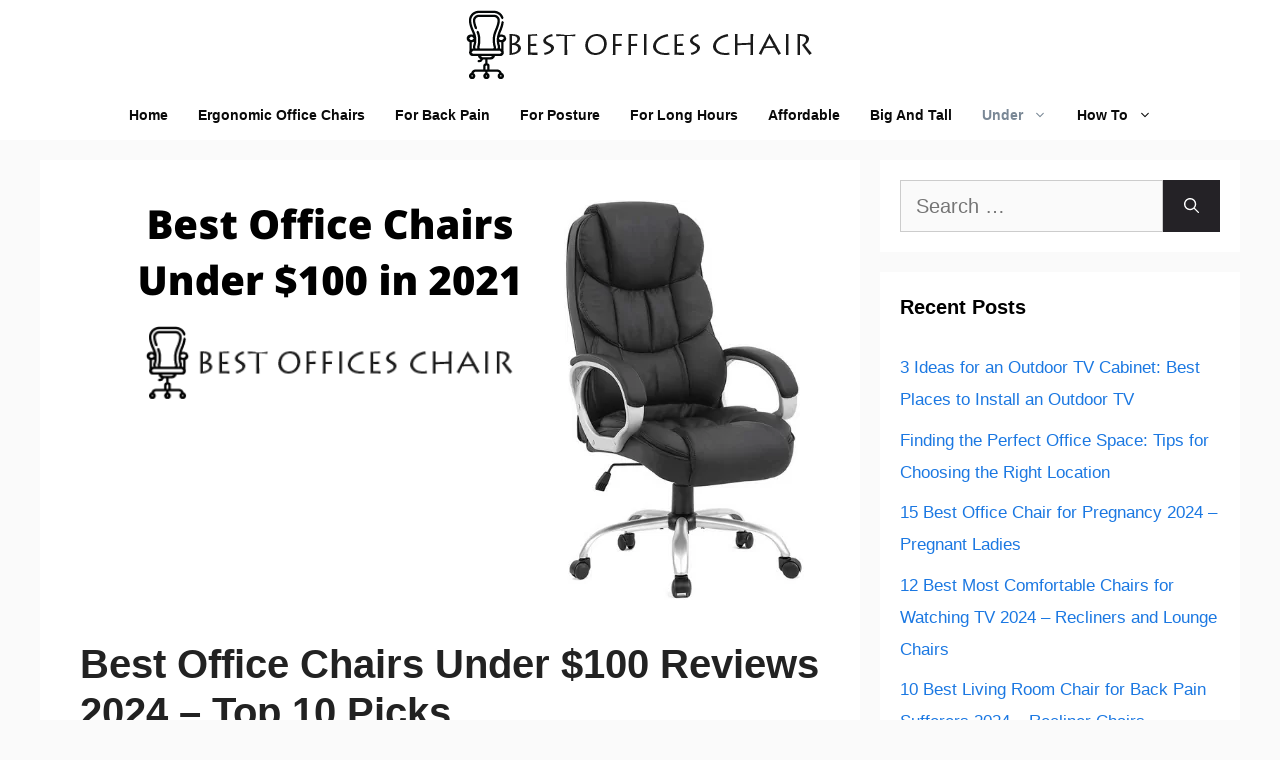

--- FILE ---
content_type: text/html; charset=UTF-8
request_url: https://bestofficeschair.com/best-office-chairs-under-100/
body_size: 33845
content:
<!DOCTYPE html>
<html lang="en-US">
<head><meta charset="UTF-8"><script>if(navigator.userAgent.match(/MSIE|Internet Explorer/i)||navigator.userAgent.match(/Trident\/7\..*?rv:11/i)){var href=document.location.href;if(!href.match(/[?&]nowprocket/)){if(href.indexOf("?")==-1){if(href.indexOf("#")==-1){document.location.href=href+"?nowprocket=1"}else{document.location.href=href.replace("#","?nowprocket=1#")}}else{if(href.indexOf("#")==-1){document.location.href=href+"&nowprocket=1"}else{document.location.href=href.replace("#","&nowprocket=1#")}}}}</script><script>(()=>{class RocketLazyLoadScripts{constructor(){this.v="2.0.3",this.userEvents=["keydown","keyup","mousedown","mouseup","mousemove","mouseover","mouseenter","mouseout","mouseleave","touchmove","touchstart","touchend","touchcancel","wheel","click","dblclick","input","visibilitychange"],this.attributeEvents=["onblur","onclick","oncontextmenu","ondblclick","onfocus","onmousedown","onmouseenter","onmouseleave","onmousemove","onmouseout","onmouseover","onmouseup","onmousewheel","onscroll","onsubmit"]}async t(){this.i(),this.o(),/iP(ad|hone)/.test(navigator.userAgent)&&this.h(),this.u(),this.l(this),this.m(),this.k(this),this.p(this),this._(),await Promise.all([this.R(),this.L()]),this.lastBreath=Date.now(),this.S(this),this.P(),this.D(),this.O(),this.M(),await this.C(this.delayedScripts.normal),await this.C(this.delayedScripts.defer),await this.C(this.delayedScripts.async),this.F("domReady"),await this.T(),await this.j(),await this.I(),this.F("windowLoad"),await this.A(),window.dispatchEvent(new Event("rocket-allScriptsLoaded")),this.everythingLoaded=!0,this.lastTouchEnd&&await new Promise((t=>setTimeout(t,500-Date.now()+this.lastTouchEnd))),this.H(),this.F("all"),this.U(),this.W()}i(){this.CSPIssue=sessionStorage.getItem("rocketCSPIssue"),document.addEventListener("securitypolicyviolation",(t=>{this.CSPIssue||"script-src-elem"!==t.violatedDirective||"data"!==t.blockedURI||(this.CSPIssue=!0,sessionStorage.setItem("rocketCSPIssue",!0))}),{isRocket:!0})}o(){window.addEventListener("pageshow",(t=>{this.persisted=t.persisted,this.realWindowLoadedFired=!0}),{isRocket:!0}),window.addEventListener("pagehide",(()=>{this.onFirstUserAction=null}),{isRocket:!0})}h(){let t;function e(e){t=e}window.addEventListener("touchstart",e,{isRocket:!0}),window.addEventListener("touchend",(function i(o){Math.abs(o.changedTouches[0].pageX-t.changedTouches[0].pageX)<10&&Math.abs(o.changedTouches[0].pageY-t.changedTouches[0].pageY)<10&&o.timeStamp-t.timeStamp<200&&(o.target.dispatchEvent(new PointerEvent("click",{target:o.target,bubbles:!0,cancelable:!0,detail:1})),event.preventDefault(),window.removeEventListener("touchstart",e,{isRocket:!0}),window.removeEventListener("touchend",i,{isRocket:!0}))}),{isRocket:!0})}q(t){this.userActionTriggered||("mousemove"!==t.type||this.firstMousemoveIgnored?"keyup"===t.type||"mouseover"===t.type||"mouseout"===t.type||(this.userActionTriggered=!0,this.onFirstUserAction&&this.onFirstUserAction()):this.firstMousemoveIgnored=!0),"click"===t.type&&t.preventDefault(),this.savedUserEvents.length>0&&(t.stopPropagation(),t.stopImmediatePropagation()),"touchstart"===this.lastEvent&&"touchend"===t.type&&(this.lastTouchEnd=Date.now()),"click"===t.type&&(this.lastTouchEnd=0),this.lastEvent=t.type,this.savedUserEvents.push(t)}u(){this.savedUserEvents=[],this.userEventHandler=this.q.bind(this),this.userEvents.forEach((t=>window.addEventListener(t,this.userEventHandler,{passive:!1,isRocket:!0})))}U(){this.userEvents.forEach((t=>window.removeEventListener(t,this.userEventHandler,{passive:!1,isRocket:!0}))),this.savedUserEvents.forEach((t=>{t.target.dispatchEvent(new window[t.constructor.name](t.type,t))}))}m(){this.eventsMutationObserver=new MutationObserver((t=>{const e="return false";for(const i of t){if("attributes"===i.type){const t=i.target.getAttribute(i.attributeName);t&&t!==e&&(i.target.setAttribute("data-rocket-"+i.attributeName,t),i.target["rocket"+i.attributeName]=new Function("event",t),i.target.setAttribute(i.attributeName,e))}"childList"===i.type&&i.addedNodes.forEach((t=>{if(t.nodeType===Node.ELEMENT_NODE)for(const i of t.attributes)this.attributeEvents.includes(i.name)&&i.value&&""!==i.value&&(t.setAttribute("data-rocket-"+i.name,i.value),t["rocket"+i.name]=new Function("event",i.value),t.setAttribute(i.name,e))}))}})),this.eventsMutationObserver.observe(document,{subtree:!0,childList:!0,attributeFilter:this.attributeEvents})}H(){this.eventsMutationObserver.disconnect(),this.attributeEvents.forEach((t=>{document.querySelectorAll("[data-rocket-"+t+"]").forEach((e=>{e.setAttribute(t,e.getAttribute("data-rocket-"+t)),e.removeAttribute("data-rocket-"+t)}))}))}k(t){Object.defineProperty(HTMLElement.prototype,"onclick",{get(){return this.rocketonclick||null},set(e){this.rocketonclick=e,this.setAttribute(t.everythingLoaded?"onclick":"data-rocket-onclick","this.rocketonclick(event)")}})}S(t){function e(e,i){let o=e[i];e[i]=null,Object.defineProperty(e,i,{get:()=>o,set(s){t.everythingLoaded?o=s:e["rocket"+i]=o=s}})}e(document,"onreadystatechange"),e(window,"onload"),e(window,"onpageshow");try{Object.defineProperty(document,"readyState",{get:()=>t.rocketReadyState,set(e){t.rocketReadyState=e},configurable:!0}),document.readyState="loading"}catch(t){console.log("WPRocket DJE readyState conflict, bypassing")}}l(t){this.originalAddEventListener=EventTarget.prototype.addEventListener,this.originalRemoveEventListener=EventTarget.prototype.removeEventListener,this.savedEventListeners=[],EventTarget.prototype.addEventListener=function(e,i,o){o&&o.isRocket||!t.B(e,this)&&!t.userEvents.includes(e)||t.B(e,this)&&!t.userActionTriggered||e.startsWith("rocket-")||t.everythingLoaded?t.originalAddEventListener.call(this,e,i,o):t.savedEventListeners.push({target:this,remove:!1,type:e,func:i,options:o})},EventTarget.prototype.removeEventListener=function(e,i,o){o&&o.isRocket||!t.B(e,this)&&!t.userEvents.includes(e)||t.B(e,this)&&!t.userActionTriggered||e.startsWith("rocket-")||t.everythingLoaded?t.originalRemoveEventListener.call(this,e,i,o):t.savedEventListeners.push({target:this,remove:!0,type:e,func:i,options:o})}}F(t){"all"===t&&(EventTarget.prototype.addEventListener=this.originalAddEventListener,EventTarget.prototype.removeEventListener=this.originalRemoveEventListener),this.savedEventListeners=this.savedEventListeners.filter((e=>{let i=e.type,o=e.target||window;return"domReady"===t&&"DOMContentLoaded"!==i&&"readystatechange"!==i||("windowLoad"===t&&"load"!==i&&"readystatechange"!==i&&"pageshow"!==i||(this.B(i,o)&&(i="rocket-"+i),e.remove?o.removeEventListener(i,e.func,e.options):o.addEventListener(i,e.func,e.options),!1))}))}p(t){let e;function i(e){return t.everythingLoaded?e:e.split(" ").map((t=>"load"===t||t.startsWith("load.")?"rocket-jquery-load":t)).join(" ")}function o(o){function s(e){const s=o.fn[e];o.fn[e]=o.fn.init.prototype[e]=function(){return this[0]===window&&t.userActionTriggered&&("string"==typeof arguments[0]||arguments[0]instanceof String?arguments[0]=i(arguments[0]):"object"==typeof arguments[0]&&Object.keys(arguments[0]).forEach((t=>{const e=arguments[0][t];delete arguments[0][t],arguments[0][i(t)]=e}))),s.apply(this,arguments),this}}if(o&&o.fn&&!t.allJQueries.includes(o)){const e={DOMContentLoaded:[],"rocket-DOMContentLoaded":[]};for(const t in e)document.addEventListener(t,(()=>{e[t].forEach((t=>t()))}),{isRocket:!0});o.fn.ready=o.fn.init.prototype.ready=function(i){function s(){parseInt(o.fn.jquery)>2?setTimeout((()=>i.bind(document)(o))):i.bind(document)(o)}return t.realDomReadyFired?!t.userActionTriggered||t.fauxDomReadyFired?s():e["rocket-DOMContentLoaded"].push(s):e.DOMContentLoaded.push(s),o([])},s("on"),s("one"),s("off"),t.allJQueries.push(o)}e=o}t.allJQueries=[],o(window.jQuery),Object.defineProperty(window,"jQuery",{get:()=>e,set(t){o(t)}})}P(){const t=new Map;document.write=document.writeln=function(e){const i=document.currentScript,o=document.createRange(),s=i.parentElement;let n=t.get(i);void 0===n&&(n=i.nextSibling,t.set(i,n));const c=document.createDocumentFragment();o.setStart(c,0),c.appendChild(o.createContextualFragment(e)),s.insertBefore(c,n)}}async R(){return new Promise((t=>{this.userActionTriggered?t():this.onFirstUserAction=t}))}async L(){return new Promise((t=>{document.addEventListener("DOMContentLoaded",(()=>{this.realDomReadyFired=!0,t()}),{isRocket:!0})}))}async I(){return this.realWindowLoadedFired?Promise.resolve():new Promise((t=>{window.addEventListener("load",t,{isRocket:!0})}))}M(){this.pendingScripts=[];this.scriptsMutationObserver=new MutationObserver((t=>{for(const e of t)e.addedNodes.forEach((t=>{"SCRIPT"!==t.tagName||t.noModule||t.isWPRocket||this.pendingScripts.push({script:t,promise:new Promise((e=>{const i=()=>{const i=this.pendingScripts.findIndex((e=>e.script===t));i>=0&&this.pendingScripts.splice(i,1),e()};t.addEventListener("load",i,{isRocket:!0}),t.addEventListener("error",i,{isRocket:!0}),setTimeout(i,1e3)}))})}))})),this.scriptsMutationObserver.observe(document,{childList:!0,subtree:!0})}async j(){await this.J(),this.pendingScripts.length?(await this.pendingScripts[0].promise,await this.j()):this.scriptsMutationObserver.disconnect()}D(){this.delayedScripts={normal:[],async:[],defer:[]},document.querySelectorAll("script[type$=rocketlazyloadscript]").forEach((t=>{t.hasAttribute("data-rocket-src")?t.hasAttribute("async")&&!1!==t.async?this.delayedScripts.async.push(t):t.hasAttribute("defer")&&!1!==t.defer||"module"===t.getAttribute("data-rocket-type")?this.delayedScripts.defer.push(t):this.delayedScripts.normal.push(t):this.delayedScripts.normal.push(t)}))}async _(){await this.L();let t=[];document.querySelectorAll("script[type$=rocketlazyloadscript][data-rocket-src]").forEach((e=>{let i=e.getAttribute("data-rocket-src");if(i&&!i.startsWith("data:")){i.startsWith("//")&&(i=location.protocol+i);try{const o=new URL(i).origin;o!==location.origin&&t.push({src:o,crossOrigin:e.crossOrigin||"module"===e.getAttribute("data-rocket-type")})}catch(t){}}})),t=[...new Map(t.map((t=>[JSON.stringify(t),t]))).values()],this.N(t,"preconnect")}async $(t){if(await this.G(),!0!==t.noModule||!("noModule"in HTMLScriptElement.prototype))return new Promise((e=>{let i;function o(){(i||t).setAttribute("data-rocket-status","executed"),e()}try{if(navigator.userAgent.includes("Firefox/")||""===navigator.vendor||this.CSPIssue)i=document.createElement("script"),[...t.attributes].forEach((t=>{let e=t.nodeName;"type"!==e&&("data-rocket-type"===e&&(e="type"),"data-rocket-src"===e&&(e="src"),i.setAttribute(e,t.nodeValue))})),t.text&&(i.text=t.text),t.nonce&&(i.nonce=t.nonce),i.hasAttribute("src")?(i.addEventListener("load",o,{isRocket:!0}),i.addEventListener("error",(()=>{i.setAttribute("data-rocket-status","failed-network"),e()}),{isRocket:!0}),setTimeout((()=>{i.isConnected||e()}),1)):(i.text=t.text,o()),i.isWPRocket=!0,t.parentNode.replaceChild(i,t);else{const i=t.getAttribute("data-rocket-type"),s=t.getAttribute("data-rocket-src");i?(t.type=i,t.removeAttribute("data-rocket-type")):t.removeAttribute("type"),t.addEventListener("load",o,{isRocket:!0}),t.addEventListener("error",(i=>{this.CSPIssue&&i.target.src.startsWith("data:")?(console.log("WPRocket: CSP fallback activated"),t.removeAttribute("src"),this.$(t).then(e)):(t.setAttribute("data-rocket-status","failed-network"),e())}),{isRocket:!0}),s?(t.fetchPriority="high",t.removeAttribute("data-rocket-src"),t.src=s):t.src="data:text/javascript;base64,"+window.btoa(unescape(encodeURIComponent(t.text)))}}catch(i){t.setAttribute("data-rocket-status","failed-transform"),e()}}));t.setAttribute("data-rocket-status","skipped")}async C(t){const e=t.shift();return e?(e.isConnected&&await this.$(e),this.C(t)):Promise.resolve()}O(){this.N([...this.delayedScripts.normal,...this.delayedScripts.defer,...this.delayedScripts.async],"preload")}N(t,e){this.trash=this.trash||[];let i=!0;var o=document.createDocumentFragment();t.forEach((t=>{const s=t.getAttribute&&t.getAttribute("data-rocket-src")||t.src;if(s&&!s.startsWith("data:")){const n=document.createElement("link");n.href=s,n.rel=e,"preconnect"!==e&&(n.as="script",n.fetchPriority=i?"high":"low"),t.getAttribute&&"module"===t.getAttribute("data-rocket-type")&&(n.crossOrigin=!0),t.crossOrigin&&(n.crossOrigin=t.crossOrigin),t.integrity&&(n.integrity=t.integrity),t.nonce&&(n.nonce=t.nonce),o.appendChild(n),this.trash.push(n),i=!1}})),document.head.appendChild(o)}W(){this.trash.forEach((t=>t.remove()))}async T(){try{document.readyState="interactive"}catch(t){}this.fauxDomReadyFired=!0;try{await this.G(),document.dispatchEvent(new Event("rocket-readystatechange")),await this.G(),document.rocketonreadystatechange&&document.rocketonreadystatechange(),await this.G(),document.dispatchEvent(new Event("rocket-DOMContentLoaded")),await this.G(),window.dispatchEvent(new Event("rocket-DOMContentLoaded"))}catch(t){console.error(t)}}async A(){try{document.readyState="complete"}catch(t){}try{await this.G(),document.dispatchEvent(new Event("rocket-readystatechange")),await this.G(),document.rocketonreadystatechange&&document.rocketonreadystatechange(),await this.G(),window.dispatchEvent(new Event("rocket-load")),await this.G(),window.rocketonload&&window.rocketonload(),await this.G(),this.allJQueries.forEach((t=>t(window).trigger("rocket-jquery-load"))),await this.G();const t=new Event("rocket-pageshow");t.persisted=this.persisted,window.dispatchEvent(t),await this.G(),window.rocketonpageshow&&window.rocketonpageshow({persisted:this.persisted})}catch(t){console.error(t)}}async G(){Date.now()-this.lastBreath>45&&(await this.J(),this.lastBreath=Date.now())}async J(){return document.hidden?new Promise((t=>setTimeout(t))):new Promise((t=>requestAnimationFrame(t)))}B(t,e){return e===document&&"readystatechange"===t||(e===document&&"DOMContentLoaded"===t||(e===window&&"DOMContentLoaded"===t||(e===window&&"load"===t||e===window&&"pageshow"===t)))}static run(){(new RocketLazyLoadScripts).t()}}RocketLazyLoadScripts.run()})();</script>
	
	<meta name='robots' content='index, follow, max-image-preview:large, max-snippet:-1, max-video-preview:-1' />
<meta name="viewport" content="width=device-width, initial-scale=1">
	<!-- This site is optimized with the Yoast SEO plugin v26.8 - https://yoast.com/product/yoast-seo-wordpress/ -->
	<title>Best Office Chairs Under $100 Reviews 2024 - Top 10 Picks</title><link rel="preload" data-rocket-preload as="font" href="https://bestofficeschair.com/wp-content/plugins/i2-pro-cons/dist/fonts/fonts/i2-pros-cons.woff" crossorigin><link rel="preload" data-rocket-preload as="font" href="https://bestofficeschair.com/wp-content/plugins/shortcodes-ultimate/vendor/fork-awesome/fonts/forkawesome-webfont.woff2?v=1.2.0" crossorigin><style id="wpr-usedcss">:where(.wp-block-button__link){box-shadow:none;text-decoration:none;border-radius:9999px;padding:calc(.667em + 2px) calc(1.333em + 2px)}:where(.wp-block-columns.has-background){padding:1.25em 2.375em}:where(.wp-block-post-comments input[type=submit]){border:none}:where(.wp-block-file__button){border-radius:2em;padding:.5em 1em}:where(.wp-block-file__button):is(a):active,:where(.wp-block-file__button):is(a):focus,:where(.wp-block-file__button):is(a):hover,:where(.wp-block-file__button):is(a):visited{box-shadow:none;color:#fff;opacity:.85;text-decoration:none}.wp-block-image img{height:auto;max-width:100%;vertical-align:bottom;box-sizing:border-box}.wp-block-image.aligncenter{text-align:center}.wp-block-image .aligncenter,.wp-block-image.aligncenter{display:table}.wp-block-image .aligncenter>figcaption,.wp-block-image.aligncenter>figcaption{display:table-caption;caption-side:bottom}.wp-block-image .aligncenter{margin-left:auto;margin-right:auto}.wp-block-image figcaption{margin-top:.5em;margin-bottom:1em}.wp-block-image :where(.has-border-color){border-style:solid}.wp-block-image :where([style*=border-top-color]){border-top-style:solid}.wp-block-image :where([style*=border-right-color]){border-right-style:solid}.wp-block-image :where([style*=border-bottom-color]){border-bottom-style:solid}.wp-block-image :where([style*=border-left-color]){border-left-style:solid}.wp-block-image :where([style*=border-width]){border-style:solid}.wp-block-image :where([style*=border-top-width]){border-top-style:solid}.wp-block-image :where([style*=border-right-width]){border-right-style:solid}.wp-block-image :where([style*=border-bottom-width]){border-bottom-style:solid}.wp-block-image :where([style*=border-left-width]){border-left-style:solid}.wp-block-image figure{margin:0}ul{box-sizing:border-box}:where(.wp-block-navigation .wp-block-navigation__submenu-container .wp-block-navigation-item a:not(.wp-element-button)),:where(.wp-block-navigation .wp-block-navigation__submenu-container .wp-block-navigation-submenu a:not(.wp-element-button)),:where(.wp-block-navigation.has-background .wp-block-navigation-item a:not(.wp-element-button)),:where(.wp-block-navigation.has-background .wp-block-navigation-submenu a:not(.wp-element-button)){padding:.5em 1em}:where(p.has-text-color:not(.has-link-color)) a{color:inherit}:where(.wp-block-search__button){border:1px solid #ccc;padding:.375em .625em}:where(.wp-block-search__button-inside .wp-block-search__inside-wrapper){padding:4px;border:1px solid #949494}:where(.wp-block-search__button-inside .wp-block-search__inside-wrapper) .wp-block-search__input{border-radius:0;border:none;padding:0 0 0 .25em}:where(.wp-block-search__button-inside .wp-block-search__inside-wrapper) .wp-block-search__input:focus{outline:0}:where(.wp-block-search__button-inside .wp-block-search__inside-wrapper) :where(.wp-block-search__button){padding:.125em .5em}.screen-reader-text{border:0;clip:rect(1px,1px,1px,1px);clip-path:inset(50%);height:1px;margin:-1px;overflow:hidden;padding:0;position:absolute;width:1px;word-wrap:normal!important}.screen-reader-text:focus{background-color:#ddd;clip:auto!important;clip-path:none;color:#444;display:block;font-size:1em;height:auto;left:5px;line-height:normal;padding:15px 23px 14px;text-decoration:none;top:5px;width:auto;z-index:100000}html :where(.has-border-color){border-style:solid}html :where([style*=border-top-color]){border-top-style:solid}html :where([style*=border-right-color]){border-right-style:solid}html :where([style*=border-bottom-color]){border-bottom-style:solid}html :where([style*=border-left-color]){border-left-style:solid}html :where([style*=border-width]){border-style:solid}html :where([style*=border-top-width]){border-top-style:solid}html :where([style*=border-right-width]){border-right-style:solid}html :where([style*=border-bottom-width]){border-bottom-style:solid}html :where([style*=border-left-width]){border-left-style:solid}html :where(img[class*=wp-image-]){height:auto;max-width:100%}figure{margin:0 0 1em;margin:0}:root{--wp--preset--font-size--normal:16px;--wp--preset--font-size--huge:42px;--wp-admin-theme-color:#007cba;--wp-admin-theme-color--rgb:0,124,186;--wp-admin-theme-color-darker-10:#006ba1;--wp-admin-theme-color-darker-10--rgb:0,107,161;--wp-admin-theme-color-darker-20:#005a87;--wp-admin-theme-color-darker-20--rgb:0,90,135;--wp-admin-border-width-focus:2px;--contrast:#222222;--contrast-2:#575760;--contrast-3:#b2b2be;--base:#f0f0f0;--base-2:#f7f8f9;--base-3:#ffffff;--accent:#1e73be}@media (-webkit-min-device-pixel-ratio:2),(min-resolution:192dpi){:root{--wp-admin-border-width-focus:1.5px}}.i2-pros-cons-main-wrapper .i2-pros-cons-wrapper{display:table;width:100%}.i2-pros-cons-main-wrapper .i2-pros-cons-wrapper .i2-cons,.i2-pros-cons-main-wrapper .i2-pros-cons-wrapper .i2-pros{display:table-cell;width:50%;margin-bottom:15px;position:relative}.i2-pros-cons-main-wrapper .i2-pros-cons-wrapper .i2-cons .i2-cons-title,.i2-pros-cons-main-wrapper .i2-pros-cons-wrapper .i2-cons .i2-pros-title,.i2-pros-cons-main-wrapper .i2-pros-cons-wrapper .i2-pros .i2-cons-title,.i2-pros-cons-main-wrapper .i2-pros-cons-wrapper .i2-pros .i2-pros-title{color:#fff;padding:5px 15px;margin:0;font-size:22px;display:block}.i2-pros-cons-main-wrapper .i2-pros-cons-wrapper .i2-cons .i2-pros-title,.i2-pros-cons-main-wrapper .i2-pros-cons-wrapper .i2-pros .i2-pros-title{background-color:#00bf08}.i2-pros-cons-main-wrapper .i2-pros-cons-wrapper .i2-cons .i2-cons-title,.i2-pros-cons-main-wrapper .i2-pros-cons-wrapper .i2-pros .i2-cons-title{background-color:#bf000a}.i2-pros-cons-main-wrapper .i2-pros-cons-wrapper .i2-cons .section,.i2-pros-cons-main-wrapper .i2-pros-cons-wrapper .i2-pros .section{padding-bottom:15px;padding-top:5px}.i2-pros-cons-main-wrapper .i2-pros-cons-wrapper .i2-cons .section ul,.i2-pros-cons-main-wrapper .i2-pros-cons-wrapper .i2-pros .section ul{margin:0;padding:0;padding-right:15px;list-style:none!important}.i2-pros-cons-main-wrapper .i2-pros-cons-wrapper .i2-cons .section ul li,.i2-pros-cons-main-wrapper .i2-pros-cons-wrapper .i2-pros .section ul li{padding-left:30px;list-style:none!important;position:relative}.i2-pros-cons-main-wrapper .i2-pros-cons-wrapper .i2-cons .section ul li i,.i2-pros-cons-main-wrapper .i2-pros-cons-wrapper .i2-pros .section ul li i{position:absolute;left:5px;top:8px;font-size:80%}.i2-pros-cons-main-wrapper .i2-pros-cons-wrapper .i2-pros .section li i{color:#00bf08}.i2-pros-cons-main-wrapper .i2-pros-cons-wrapper .i2-cons .section li i{color:#bf000a}@media only screen and (min-width:993px){.no-space-between-column .i2-pros{border-right:none!important}}@media only screen and (max-width:992px){.i2-pros-cons-main-wrapper .i2-pros-cons-wrapper .i2-cons,.i2-pros-cons-main-wrapper .i2-pros-cons-wrapper .i2-pros{display:block!important;width:100%!important;float:initial}}.i2-pros-cons-wrapper .i2-cons-title,.i2-pros-cons-wrapper .i2-pros-title{color:#fff!important}.i2-pros-cons-wrapper .i2-pros-title{background-color:#00bf08!important}.i2-pros-cons-wrapper .i2-cons-title{background-color:#bf000a!important}.i2-pros-cons-wrapper .section ul li i{top:8px!important}.i2-pros-cons-wrapper .i2-pros ul li i{color:#00bf08!important}.i2-pros-cons-wrapper .i2-cons ul li i{color:#bf000a!important}@font-face{font-family:i2-pros-cons;src:url("https://bestofficeschair.com/wp-content/plugins/i2-pro-cons/dist/fonts/fonts/i2-pros-cons.eot");src:url("https://bestofficeschair.com/wp-content/plugins/i2-pro-cons/dist/fonts/fonts/i2-pros-cons.eot?#iefix") format("embedded-opentype"),url("https://bestofficeschair.com/wp-content/plugins/i2-pro-cons/dist/fonts/fonts/i2-pros-cons.woff") format("woff"),url("https://bestofficeschair.com/wp-content/plugins/i2-pro-cons/dist/fonts/fonts/i2-pros-cons.ttf") format("truetype"),url("https://bestofficeschair.com/wp-content/plugins/i2-pro-cons/dist/fonts/fonts/i2-pros-cons.svg#i2-pros-cons") format("svg");font-weight:400;font-style:normal;font-display:swap}.i2-pros-cons-icons [class*=" icon-"]:before,.i2-pros-cons-icons [class^=icon-]:before{font-family:i2-pros-cons!important;font-style:normal!important;font-weight:400!important;font-variant:normal!important;text-transform:none!important;speak:none;line-height:1;-webkit-font-smoothing:antialiased;-moz-osx-font-smoothing:grayscale}.icon-thumbs-o-up:before{content:"\68"}.icon-thumbs-o-down:before{content:"\69"}body{--wp--preset--color--black:#000000;--wp--preset--color--cyan-bluish-gray:#abb8c3;--wp--preset--color--white:#ffffff;--wp--preset--color--pale-pink:#f78da7;--wp--preset--color--vivid-red:#cf2e2e;--wp--preset--color--luminous-vivid-orange:#ff6900;--wp--preset--color--luminous-vivid-amber:#fcb900;--wp--preset--color--light-green-cyan:#7bdcb5;--wp--preset--color--vivid-green-cyan:#00d084;--wp--preset--color--pale-cyan-blue:#8ed1fc;--wp--preset--color--vivid-cyan-blue:#0693e3;--wp--preset--color--vivid-purple:#9b51e0;--wp--preset--color--contrast:var(--contrast);--wp--preset--color--contrast-2:var(--contrast-2);--wp--preset--color--contrast-3:var(--contrast-3);--wp--preset--color--base:var(--base);--wp--preset--color--base-2:var(--base-2);--wp--preset--color--base-3:var(--base-3);--wp--preset--color--accent:var(--accent);--wp--preset--gradient--vivid-cyan-blue-to-vivid-purple:linear-gradient(135deg,rgba(6, 147, 227, 1) 0%,rgb(155, 81, 224) 100%);--wp--preset--gradient--light-green-cyan-to-vivid-green-cyan:linear-gradient(135deg,rgb(122, 220, 180) 0%,rgb(0, 208, 130) 100%);--wp--preset--gradient--luminous-vivid-amber-to-luminous-vivid-orange:linear-gradient(135deg,rgba(252, 185, 0, 1) 0%,rgba(255, 105, 0, 1) 100%);--wp--preset--gradient--luminous-vivid-orange-to-vivid-red:linear-gradient(135deg,rgba(255, 105, 0, 1) 0%,rgb(207, 46, 46) 100%);--wp--preset--gradient--very-light-gray-to-cyan-bluish-gray:linear-gradient(135deg,rgb(238, 238, 238) 0%,rgb(169, 184, 195) 100%);--wp--preset--gradient--cool-to-warm-spectrum:linear-gradient(135deg,rgb(74, 234, 220) 0%,rgb(151, 120, 209) 20%,rgb(207, 42, 186) 40%,rgb(238, 44, 130) 60%,rgb(251, 105, 98) 80%,rgb(254, 248, 76) 100%);--wp--preset--gradient--blush-light-purple:linear-gradient(135deg,rgb(255, 206, 236) 0%,rgb(152, 150, 240) 100%);--wp--preset--gradient--blush-bordeaux:linear-gradient(135deg,rgb(254, 205, 165) 0%,rgb(254, 45, 45) 50%,rgb(107, 0, 62) 100%);--wp--preset--gradient--luminous-dusk:linear-gradient(135deg,rgb(255, 203, 112) 0%,rgb(199, 81, 192) 50%,rgb(65, 88, 208) 100%);--wp--preset--gradient--pale-ocean:linear-gradient(135deg,rgb(255, 245, 203) 0%,rgb(182, 227, 212) 50%,rgb(51, 167, 181) 100%);--wp--preset--gradient--electric-grass:linear-gradient(135deg,rgb(202, 248, 128) 0%,rgb(113, 206, 126) 100%);--wp--preset--gradient--midnight:linear-gradient(135deg,rgb(2, 3, 129) 0%,rgb(40, 116, 252) 100%);--wp--preset--duotone--dark-grayscale:url('#wp-duotone-dark-grayscale');--wp--preset--duotone--grayscale:url('#wp-duotone-grayscale');--wp--preset--duotone--purple-yellow:url('#wp-duotone-purple-yellow');--wp--preset--duotone--blue-red:url('#wp-duotone-blue-red');--wp--preset--duotone--midnight:url('#wp-duotone-midnight');--wp--preset--duotone--magenta-yellow:url('#wp-duotone-magenta-yellow');--wp--preset--duotone--purple-green:url('#wp-duotone-purple-green');--wp--preset--duotone--blue-orange:url('#wp-duotone-blue-orange');--wp--preset--font-size--small:13px;--wp--preset--font-size--medium:20px;--wp--preset--font-size--large:36px;--wp--preset--font-size--x-large:42px;--wp--preset--spacing--20:0.44rem;--wp--preset--spacing--30:0.67rem;--wp--preset--spacing--40:1rem;--wp--preset--spacing--50:1.5rem;--wp--preset--spacing--60:2.25rem;--wp--preset--spacing--70:3.38rem;--wp--preset--spacing--80:5.06rem;background-color:#fafafa;color:#222}:where(.is-layout-flex){gap:.5em}:where(.wp-block-columns.is-layout-flex){gap:2em}table[id*=nichetablewpwp] *,table[id*=nichetablewpwp] ::after,table[id*=nichetablewpwp] ::before{-webkit-box-sizing:border-box;box-sizing:border-box}table[id*=nichetablewpwp]{border-collapse:collapse!important;overflow:visible}table[id*=nichetablewpwp] td,table[id*=nichetablewpwp] th{font-family:var(--dff);vertical-align:middle;word-break:normal;padding:6px;line-height:1.3}table[id*=nichetablewpwp] th{font-size:16px}table[id*=nichetablewpwp] td{font-size:var(--dfs, 16px)}table[id*=nichetablewpwp] tbody{border:0 solid}.text_center,table[id*=nichetablewpwp].text_center td,table[id*=nichetablewpwp].text_center th{text-align:center}.niche_table img{max-width:110px;height:auto;width:auto;display:block;margin-left:auto;margin-right:auto}.table-button{min-width:110px;text-decoration:none!important}.table-button.typetwo{background-color:#f33b20;border-color:#b32006;border-bottom:4px solid #b32006;-webkit-box-shadow:none;box-shadow:none;padding:5px 10px;color:#fff;font-size:15px;line-height:1.3!important;text-align:center;border-radius:4px;position:relative;text-decoration:none!important;display:inline-block;vertical-align:middle;width:auto;height:auto}@media only screen and (max-width:767.98px){.niche_table:not(.tnot_brack) tbody{display:block}.niche_table:not(.tnot_brack,.mobail_style_three){border-color:transparent!important;font-size:90%}.niche_table:not(.tnot_brack) .thead,.niche_table:not(.tnot_brack) th{display:none!important}.niche_table:not(.tnot_brack) td,.niche_table:not(.tnot_brack) tr{display:block!important}.niche_table.ms_enable td{position:relative;padding-left:40%!important;position:relative}table[id*=nichetablewpwp]:not(.pro) td{border-bottom:1px solid #fafafa}table[id*=nichetablewpwp] td{border:none;width:inherit!important}table[id*=nichetablewpwp]:not(.pro) tbody tr:nth-child(2n) td{border-bottom:1px solid #f7f7f7}table[id*=nichetablewpwp].ms_enable td:before{position:absolute;top:50%;left:12px;width:40%;padding-right:10px;white-space:normal;text-align:left;font-weight:600;-webkit-transform:translate(0,-50%);-ms-transform:translate(0,-50%);transform:translate(0,-50%);line-height:1.1}.niche_table:not(.h_mtm) tr{padding-bottom:15px!important;border-bottom:2px solid #ddd!important;padding-top:7px;margin-bottom:0!important}.niche_table tbody tr:nth-child(2){border-top:2px solid #ddd}table[id*=nichetablewpwp]:not(.pro) tbody tr:nth-child(2n){background:#f9f9f9}table[id*=nichetablewpwp] td img{height:auto;width:80%;max-width:var(--nt-m-img-size,180px)!important}table[id*=nichetablewpwp] td img[width="1"]{width:1px}table[id*=nichetablewpwp] td,table[id*=nichetablewpwp] th{padding:7px 10px;line-height:1.4}.niche_table,.niche_table tr,table tr td{text-align:center}.niche_table.ms_enable tr{position:relative}table[id*=nichetablewpwp]:not(.pro) .thead,table[id*=nichetablewpwp]:not(.pro) th{display:none!important}table[id*=nichetablewpwp]:not(.tnot_brack) td,table[id*=nichetablewpwp]:not(.tnot_brack) tr{display:block!important}table[id*=nichetablewpwp] ul{display:inline-block;text-align:left}table[id*=nichetablewpwp]:not(.h_mtm) tr{padding-bottom:15px!important;border-bottom:1px solid var(--nt-border-color,#ddd)!important;padding-top:7px;margin-bottom:var(--tr-gap,0)!important}}@media only screen and (max-width:480px){.niche_table{font-size:80%}}.niche_table [class*=icon-]:after,.niche_table [class*=icon-]:before{font-family:icomoon!important;speak:never;font-style:normal;font-weight:400;font-variant:normal;text-transform:none;line-height:1;-webkit-font-smoothing:antialiased;-moz-osx-font-smoothing:grayscale}.footer-bar-active .footer-bar .widget{padding:0}.footer-bar .widget_nav_menu>div>ul{display:flex;align-items:center;flex-wrap:wrap}.footer-bar .widget_nav_menu li{margin:0 10px;padding:0}.footer-bar .widget_nav_menu li:first-child{margin-left:0}.footer-bar .widget_nav_menu li:last-child{margin-right:0}.footer-bar .widget_nav_menu li ul{display:none}.footer-bar .textwidget p:last-child{margin:0}.footer-bar .widget-title{display:none}.footer-bar-align-left .copyright-bar{margin-left:auto}.site-footer:not(.footer-bar-active) .copyright-bar{margin:0 auto}@media (max-width:768px){.footer-bar-active .inside-site-info{flex-direction:column}.footer-bar-active .footer-bar{margin-bottom:10px}.footer-bar .widget_nav_menu>div>ul{justify-content:center}.footer-bar .widget_nav_menu li{padding:5px 0}.footer-bar .widget_nav_menu li:first-child{margin-left:10px}.footer-bar .widget_nav_menu li:last-child{margin-right:10px}.footer-bar-align-left .copyright-bar{margin-left:0}}body,fieldset,figure,h1,h2,h3,h4,html,iframe,legend,li,p,textarea,ul{margin:0;padding:0;border:0}html{font-family:sans-serif;-webkit-text-size-adjust:100%;-ms-text-size-adjust:100%;-webkit-font-smoothing:antialiased;-moz-osx-font-smoothing:grayscale;box-sizing:border-box}main{display:block}progress{vertical-align:baseline}*,::after,::before{box-sizing:inherit}button,input,optgroup,select,textarea{font-family:inherit;font-size:100%;margin:0}[type=search]{-webkit-appearance:textfield;outline-offset:-2px}[type=search]::-webkit-search-decoration{-webkit-appearance:none}::-moz-focus-inner{border-style:none;padding:0}body,button,input,select,textarea{font-family:-apple-system,system-ui,BlinkMacSystemFont,"Segoe UI",Helvetica,Arial,sans-serif,"Apple Color Emoji","Segoe UI Emoji","Segoe UI Symbol";font-weight:400;text-transform:none;font-size:17px;line-height:1.5}p{margin-bottom:1.5em}h1,h2,h3,h4{font-family:inherit;font-size:100%;font-style:inherit;font-weight:inherit}table,td,th{border:1px solid rgba(0,0,0,.1)}table{border-collapse:separate;border-spacing:0;border-width:1px 0 0 1px;margin:0 0 1.5em;width:100%;margin:0 0 1.5em;width:100%}td,th{padding:8px;border-width:0 1px 1px 0}fieldset{padding:0;border:0;min-width:inherit}fieldset legend{padding:0;margin-bottom:1.5em}h1{font-size:42px;margin-bottom:20px;line-height:1.2em;font-weight:400;text-transform:none}h2{font-size:35px;margin-bottom:20px;line-height:1.2em;font-weight:400;text-transform:none}h3{font-size:29px;margin-bottom:20px;line-height:1.2em;font-weight:400;text-transform:none}h4{font-size:24px;margin-bottom:20px}ul{margin:0 0 1.5em 3em;list-style:disc}li>ul{margin-bottom:0;margin-left:1.5em}b,strong,th{font-weight:700}i{font-style:italic}img{height:auto;max-width:100%}button,input[type=button],input[type=submit]{background:#55555e;color:#fff;border:1px solid transparent;cursor:pointer;-webkit-appearance:button;padding:10px 20px}input[type=number],input[type=search],input[type=text],input[type=url],select,textarea{border:1px solid;border-radius:0;padding:10px 15px;max-width:100%}textarea{width:100%}a,button,input{transition:color .1s ease-in-out,background-color .1s ease-in-out}a{text-decoration:none;color:#1b78e2}.button{padding:10px 20px;display:inline-block}.using-mouse :focus{outline:0}.using-mouse ::-moz-focus-inner{border:0}.aligncenter{clear:both;clear:both;display:block;margin:0 auto}.size-large{max-width:100%;height:auto}.screen-reader-text{border:0;clip:rect(1px,1px,1px,1px);-webkit-clip-path:inset(50%);clip-path:inset(50%);height:1px;margin:-1px;overflow:hidden;padding:0;position:absolute!important;width:1px;word-wrap:normal!important}.screen-reader-text:focus{background-color:#f1f1f1;border-radius:3px;box-shadow:0 0 2px 2px rgba(0,0,0,.6);clip:auto!important;-webkit-clip-path:none;clip-path:none;color:#21759b;display:block;font-size:.875rem;font-weight:700;height:auto;left:5px;line-height:normal;padding:15px 23px 14px;text-decoration:none;top:5px;width:auto;z-index:100000}.main-navigation{z-index:100;padding:0;clear:both;display:block}.main-navigation a{display:block;text-decoration:none;font-weight:400;text-transform:none;font-size:15px}.main-navigation ul{list-style:none;margin:0;padding-left:0}.main-navigation .main-nav ul li a{padding-left:20px;padding-right:20px;line-height:60px}.inside-navigation{position:relative}.main-navigation .inside-navigation{display:flex;align-items:center;flex-wrap:wrap;justify-content:space-between}.main-navigation .main-nav>ul{display:flex;flex-wrap:wrap;align-items:center}.main-navigation li{position:relative}.main-navigation .menu-bar-items{display:flex;align-items:center;font-size:15px;font-size:14px}.main-navigation .menu-bar-items a{color:inherit}.main-navigation .menu-bar-item{position:relative}.main-navigation .menu-bar-item.search-item{z-index:20}.main-navigation .menu-bar-item>a{padding-left:20px;padding-right:20px;line-height:60px}.sidebar .main-navigation .main-nav{flex-basis:100%}.sidebar .main-navigation .main-nav>ul{flex-direction:column}.sidebar .main-navigation .menu-bar-items{margin:0 auto}.sidebar .main-navigation .menu-bar-items .search-item{order:10}.nav-align-center .inside-navigation,.nav-align-center .main-nav>ul{justify-content:center}.main-navigation ul ul{display:block;box-shadow:1px 1px 0 rgba(0,0,0,.1);float:left;position:absolute;left:-99999px;opacity:0;z-index:99999;width:200px;text-align:left;top:auto;transition:opacity 80ms linear;transition-delay:0s;pointer-events:none;height:0;overflow:hidden}.main-navigation ul ul a{display:block}.main-navigation ul ul li{width:100%}.main-navigation .main-nav ul ul li a{line-height:normal;padding:10px 20px;font-size:14px;font-size:13px;color:#515151;padding:10px 15px}.main-navigation .main-nav ul li.menu-item-has-children>a{padding-right:0;position:relative}.main-navigation.sub-menu-left ul ul{box-shadow:-1px 1px 0 rgba(0,0,0,.1)}.main-navigation.sub-menu-left .sub-menu{right:0}.main-navigation:not(.toggled) ul li.sfHover>ul,.main-navigation:not(.toggled) ul li:hover>ul{left:auto;opacity:1;transition-delay:150ms;pointer-events:auto;height:auto;overflow:visible}.main-navigation:not(.toggled) ul ul li.sfHover>ul,.main-navigation:not(.toggled) ul ul li:hover>ul{left:100%;top:0}.main-navigation.sub-menu-left:not(.toggled) ul ul li.sfHover>ul,.main-navigation.sub-menu-left:not(.toggled) ul ul li:hover>ul{right:100%;left:auto}.menu-item-has-children .dropdown-menu-toggle{display:inline-block;height:100%;clear:both;padding-right:20px;padding-left:10px}.menu-item-has-children ul .dropdown-menu-toggle{padding-top:10px;padding-bottom:10px;margin-top:-10px}.sidebar .menu-item-has-children .dropdown-menu-toggle,nav ul ul .menu-item-has-children .dropdown-menu-toggle{float:right}.widget-area .main-navigation li{float:none;display:block;width:100%;padding:0;margin:0}.sidebar .main-navigation.sub-menu-right ul li.sfHover ul,.sidebar .main-navigation.sub-menu-right ul li:hover ul{top:0;left:100%}.site-header{position:relative;background-color:#fff;color:#0a0a0a}.site-logo{display:inline-block;max-width:100%}.site-header .header-image{vertical-align:middle}.inside-header{padding:20px 40px;display:flex;align-items:center}.header-aligned-center:not([class*=nav-float-]) .inside-header{justify-content:center;flex-direction:column;text-align:center}.header-aligned-center:not([class*=nav-float-]) .inside-header>:not(:first-child){margin-top:1em}.entry-header .gp-icon,.posted-on .updated{display:none}.byline,.entry-header .cat-links,.single .byline{display:inline}footer.entry-meta .byline,footer.entry-meta .posted-on{display:block}.entry-content:not(:first-child){margin-top:2em}.entry-header,.site-content{word-wrap:break-word}.entry-title{margin-bottom:0}.entry-meta{font-size:85%;margin-top:.5em;line-height:1.5;color:#878787}footer.entry-meta{margin-top:2em}.cat-links{display:block}.entry-content>p:last-child{margin-bottom:0}.wp-block-image figcaption{font-size:13px;text-align:center}iframe,object{max-width:100%}.widget-area .widget{padding:40px}.widget select{max-width:100%}.sidebar .widget :last-child{margin-bottom:0}.widget-title{margin-bottom:30px;font-size:20px;line-height:1.5;font-weight:400;text-transform:none}.widget ul{margin:0}.widget .search-field{width:100%}.widget .search-form{display:flex}.widget .search-form button.search-submit{font-size:15px}.sidebar .widget:last-child{margin-bottom:0}.widget ul li{list-style-type:none;position:relative;margin-bottom:.5em}.widget ul li ul{margin-left:1em;margin-top:.5em}.site-content{display:flex}.grid-container{margin-left:auto;margin-right:auto;max-width:1200px}.sidebar .widget,.site-main>*{margin-bottom:20px}.separate-containers .inside-article{padding:40px}.separate-containers .site-main{margin:20px}.separate-containers.right-sidebar .site-main{margin-left:0}.separate-containers .inside-right-sidebar{margin-top:20px;margin-bottom:20px}.widget-area .main-navigation{margin-bottom:20px}.separate-containers .site-main>:last-child{margin-bottom:0}.sidebar .grid-container{max-width:100%;width:100%}.inside-site-info{display:flex;align-items:center;justify-content:center;padding:20px 40px}.site-info{text-align:center;font-size:15px;color:#0a0304;background-color:#fff}.featured-image{line-height:0}.separate-containers .featured-image{margin-top:20px}.separate-containers .inside-article>.featured-image{margin-top:0;margin-bottom:2em}.gp-icon{display:inline-flex;align-self:center}.gp-icon svg{height:1em;width:1em;top:.125em;position:relative;fill:currentColor}.close-search .icon-search svg:first-child,.icon-menu-bars svg:nth-child(2),.icon-search svg:nth-child(2),.toggled .icon-menu-bars svg:first-child{display:none}.close-search .icon-search svg:nth-child(2),.toggled .icon-menu-bars svg:nth-child(2){display:block}.entry-meta .gp-icon{margin-right:.6em;opacity:.7}nav.toggled .sfHover>a>.dropdown-menu-toggle .gp-icon svg{transform:rotate(180deg)}.container.grid-container{width:auto}.menu-toggle,.sidebar-nav-mobile{display:none}.menu-toggle{padding:0 20px;line-height:60px;margin:0;font-weight:400;text-transform:none;font-size:15px;cursor:pointer}.menu-toggle .mobile-menu{padding-left:3px}.menu-toggle .gp-icon+.mobile-menu{padding-left:9px}.menu-toggle .mobile-menu:empty{display:none}button.menu-toggle{background-color:transparent;flex-grow:1;border:0;text-align:center}button.menu-toggle:active,button.menu-toggle:focus,button.menu-toggle:hover{background-color:transparent}nav.toggled ul ul.sub-menu{width:100%}.toggled .menu-item-has-children .dropdown-menu-toggle{padding-left:20px}.main-navigation.toggled .main-nav{flex-basis:100%;order:3}.main-navigation.toggled .main-nav li{width:100%;text-align:left}.main-navigation.toggled .main-nav ul ul{transition:0s;visibility:hidden;box-shadow:none;border-bottom:1px solid rgba(0,0,0,.05)}.main-navigation.toggled .main-nav ul ul li:last-child>ul{border-bottom:0}.main-navigation.toggled .main-nav ul ul.toggled-on{position:relative;top:0;left:auto!important;right:auto!important;width:100%;pointer-events:auto;height:auto;opacity:1;display:block;visibility:visible;float:none}.main-navigation.toggled .menu-item-has-children .dropdown-menu-toggle{float:right}.mobile-menu-control-wrapper{display:none;margin-left:auto;align-items:center}@media (max-width:768px){a,body,button,input,select,textarea{transition:all 0s ease-in-out}.inside-header{flex-direction:column;text-align:center}.site-content{flex-direction:column}.container .site-content .content-area{width:auto}.is-right-sidebar.sidebar{width:auto;order:initial}#main{margin-left:0;margin-right:0}body:not(.no-sidebar) #main{margin-bottom:0}.entry-meta{font-size:inherit}.entry-meta a{line-height:1.8em}}a:active,a:focus,a:hover{color:#000}.generate-back-to-top{font-size:20px;border-radius:3px;position:fixed;bottom:30px;right:30px;line-height:40px;width:40px;text-align:center;z-index:10;transition:opacity .3s ease-in-out;opacity:.1;transform:translateY(1000px)}.generate-back-to-top__show{opacity:1;transform:translateY(0)}body,button,input,select,textarea{font-family:inherit;font-weight:500;font-size:20px}.entry-content>[class*=wp-block-]:not(:last-child){margin-bottom:1.5em}.main-navigation a,.menu-toggle{font-weight:700;text-transform:capitalize;font-size:14px}.widget-title{font-weight:600}.button,button:not(.menu-toggle),html input[type=button],input[type=submit]{font-size:15px}h1{font-weight:700;text-transform:capitalize;font-size:40px}h2{font-weight:600;font-size:30px}h3{font-size:20px}h4{font-size:inherit}.mobile-menu-control-wrapper .menu-toggle,.mobile-menu-control-wrapper .menu-toggle:focus,.mobile-menu-control-wrapper .menu-toggle:hover{background-color:rgba(0,0,0,.02)}.main-navigation,.main-navigation ul ul{background-color:#fff}.main-navigation .main-nav ul li a,.main-navigation .menu-bar-items,.main-navigation .menu-toggle{color:#0a0a0a}.main-navigation .main-nav ul li.sfHover:not([class*=current-menu-])>a,.main-navigation .main-nav ul li:not([class*=current-menu-]):focus>a,.main-navigation .main-nav ul li:not([class*=current-menu-]):hover>a,.main-navigation .menu-bar-item.sfHover>a,.main-navigation .menu-bar-item:hover>a{color:#7a8896;background-color:#fff}button.menu-toggle:focus,button.menu-toggle:hover{color:#0a0a0a}.main-navigation .main-nav ul li[class*=current-menu-]>a{color:#7a8896;background-color:#fff}.main-navigation .main-nav ul li.search-item.active>a,.main-navigation .menu-bar-items .search-item.active>a,.navigation-search input[type=search],.navigation-search input[type=search]:active,.navigation-search input[type=search]:focus{color:#0a0a0a;background-color:#fcfcfc;opacity:1}.main-navigation ul ul{background-color:#eaeaea}.main-navigation .main-nav ul ul li.sfHover:not([class*=current-menu-])>a,.main-navigation .main-nav ul ul li:not([class*=current-menu-]):focus>a,.main-navigation .main-nav ul ul li:not([class*=current-menu-]):hover>a,.main-navigation .main-nav ul ul li[class*=current-menu-]>a{color:#7a8896;background-color:#eaeaea}.separate-containers .inside-article{background-color:#fff}.entry-title a{color:#2f4468}.entry-title a:hover{color:#0a0000}.entry-meta a{color:#727272}.entry-meta a:hover{color:#0a0101}.sidebar .widget{font-size:17px;background-color:#fff}.sidebar .widget .widget-title{color:#000}.site-info a{color:#2f4468}.footer-bar .widget_nav_menu .current-menu-item a,.site-info a:hover{color:#0a0a0a}input[type=number],input[type=search],input[type=text],input[type=url],select,textarea{color:#666;background-color:#fafafa;border-color:#ccc}input[type=number]:focus,input[type=search]:focus,input[type=text]:focus,input[type=url]:focus,select:focus,textarea:focus{color:#666;background-color:#fff;border-color:#bfbfbf}a.button,button,html input[type=button],input[type=submit]{color:#fff;background-color:#242226}a.button:focus,a.button:hover,button:focus,button:hover,html input[type=button]:focus,html input[type=button]:hover,input[type=submit]:focus,input[type=submit]:hover{color:#fff;background-color:#35343a}a.generate-back-to-top{background-color:rgba(0,0,0,.4);color:#fff}a.generate-back-to-top:focus,a.generate-back-to-top:hover{background-color:rgba(0,0,0,.6);color:#fff}.inside-header{padding:10px}.nav-below-header .main-navigation .inside-navigation.grid-container{padding:0 5px}.main-navigation .main-nav ul li a,.main-navigation .menu-bar-item>a,.menu-toggle{padding-left:15px;padding-right:15px;line-height:50px}.navigation-search input[type=search]{height:50px}.menu-item-has-children .dropdown-menu-toggle{padding-right:15px}.inside-site-info,.widget-area .widget{padding:20px}.is-right-sidebar{width:30%}.site-content .content-area{width:70%}@media (max-width:768px){h1{font-size:30px}h2{font-size:25px}.main-navigation .menu-bar-item.sfHover>a,.main-navigation .menu-bar-item:hover>a{background:0 0;color:#0a0a0a}.separate-containers .inside-article{padding:30px}.inside-site-info{padding-right:10px;padding-left:10px}.main-navigation .menu-toggle,.sidebar-nav-mobile:not(#sticky-placeholder){display:block}.gen-sidebar-nav,.main-navigation ul,.main-navigation:not(.slideout-navigation):not(.toggled) .main-nav>ul{display:none}.nav-align-center .inside-navigation{justify-content:space-between}}.main-navigation .main-nav ul li a,.main-navigation .mobile-bar-items a,.menu-toggle{transition:line-height .3s ease}.main-navigation.toggled .main-nav>ul{display:block;background-color:#fff}.sticky-enabled .gen-sidebar-nav.is_stuck .main-navigation{margin-bottom:0}.sticky-enabled .gen-sidebar-nav.is_stuck{z-index:500}.sticky-enabled .main-navigation.is_stuck{box-shadow:0 2px 2px -2px rgba(0,0,0,.2)}.navigation-stick:not(.gen-sidebar-nav){left:0;right:0;width:100%!important}.main-navigation.has-sticky-branding:not(.grid-container) .inside-navigation:not(.grid-container) .navigation-branding{margin-left:10px}.main-navigation.navigation-stick.has-sticky-branding .inside-navigation.grid-container{padding-left:10px;padding-right:10px}.post-image-above-header .inside-article .featured-image{margin-top:0;margin-bottom:2em}.post-image-aligned-center .featured-image{text-align:center}.site-logo.mobile-header-logo{display:flex;align-items:center;order:0;margin-right:10px}.site-logo.mobile-header-logo img{position:relative;padding:10px 0;display:block;transition:height .3s ease;height:50px;width:auto}.main-navigation.mobile-header-navigation{display:none;float:none;margin-bottom:0}.mobile-header-navigation.is_stuck{box-shadow:0 2px 2px -2px rgba(0,0,0,.2)}.main-navigation .menu-toggle{flex-grow:1;width:auto}.main-navigation.has-branding .menu-toggle,.main-navigation.has-sticky-branding.navigation-stick .menu-toggle{flex-grow:0;padding-right:20px;order:2}.main-navigation:not(.slideout-navigation) .mobile-bar-items+.menu-toggle{text-align:left}.main-navigation.has-sticky-branding:not(.has-branding):not(.navigation-stick) .navigation-branding{display:none}.main-navigation.has-branding:not([class*=nav-align-]):not(.mobile-header-navigation) .inside-navigation,.main-navigation.has-sticky-branding.navigation-stick:not([class*=nav-align-]):not(.mobile-header-navigation) .inside-navigation{justify-content:flex-start}.main-navigation.has-branding:not([class*=nav-align-]):not(.mobile-header-navigation) .menu-bar-items,.main-navigation.has-sticky-branding.navigation-stick:not([class*=nav-align-]):not(.mobile-header-navigation) .menu-bar-items{margin-left:auto}.mobile-header-navigation.has-menu-bar-items .mobile-header-logo{margin-right:auto}@media (max-width:768px){.main-navigation.navigation-stick.has-sticky-branding .inside-navigation.grid-container{padding-left:0;padding-right:0}body:not(.post-image-aligned-center) .featured-image,body:not(.post-image-aligned-center) .inside-article .featured-image{margin-right:0;margin-left:0;float:none;text-align:center}#site-navigation,#sticky-navigation,.site-header{display:none!important;opacity:0}#mobile-header{display:block!important;width:100%!important}#mobile-header .main-nav>ul{display:none}#mobile-header .menu-toggle,#mobile-header .mobile-bar-items,#mobile-header.toggled .main-nav>ul{display:block}#mobile-header .main-nav{-ms-flex:0 0 100%;flex:0 0 100%;-webkit-box-ordinal-group:5;-ms-flex-order:4;order:4}}.main-navigation.has-branding .inside-navigation.grid-container,.main-navigation.has-branding.grid-container .inside-navigation:not(.grid-container){padding:0 40px}.main-navigation.has-branding:not(.grid-container) .inside-navigation:not(.grid-container) .navigation-branding{margin-left:10px}@media (max-width:768px){.main-navigation.has-branding.nav-align-center .menu-bar-items,.main-navigation.has-sticky-branding.navigation-stick.nav-align-center .menu-bar-items{margin-left:auto}.mobile-header-navigation .site-logo{margin-left:10px}.main-navigation.has-branding .inside-navigation.grid-container{padding:0}}.rll-youtube-player{position:relative;padding-bottom:56.23%;height:0;overflow:hidden;max-width:100%}.rll-youtube-player:focus-within{outline:currentColor solid 2px;outline-offset:5px}.rll-youtube-player iframe{position:absolute;top:0;left:0;width:100%;height:100%;z-index:100;background:0 0}.rll-youtube-player img{bottom:0;display:block;left:0;margin:auto;max-width:100%;width:100%;position:absolute;right:0;top:0;border:none;height:auto;-webkit-transition:.4s;-moz-transition:.4s;transition:.4s all}.rll-youtube-player img:hover{-webkit-filter:brightness(75%)}.rll-youtube-player .play{height:100%;width:100%;left:0;top:0;position:absolute;background:url(https://bestofficeschair.com/wp-content/plugins/wp-rocket/assets/img/youtube.png) center no-repeat;background-color:transparent!important;cursor:pointer;border:none}body{line-height:1.7;font-size:1.25rem;line-height:1.63em}@media only screen and (max-width:768px){#nichetablewpwp-3252341e-9574-4bf8-8013-32be6ae7eae3 td:first-of-type:before{content:'Product'}#nichetablewpwp-3252341e-9574-4bf8-8013-32be6ae7eae3 td:nth-of-type(2):before{content:'Feature 1'}#nichetablewpwp-3252341e-9574-4bf8-8013-32be6ae7eae3 td:nth-of-type(3):before,#nichetablewpwp-3252341e-9574-4bf8-8013-32be6ae7eae3 td:nth-of-type(4):before{content:'Feature 2'}#nichetablewpwp-3252341e-9574-4bf8-8013-32be6ae7eae3 td:nth-of-type(5):before{content:'Feature 4'}#nichetablewpwp-3252341e-9574-4bf8-8013-32be6ae7eae3 td:nth-of-type(6):before,#nichetablewpwp-3252341e-9574-4bf8-8013-32be6ae7eae3 td:nth-of-type(7):before,#nichetablewpwp-3252341e-9574-4bf8-8013-32be6ae7eae3 td:nth-of-type(8):before,#nichetablewpwp-3252341e-9574-4bf8-8013-32be6ae7eae3 td:nth-of-type(9):before{content:''}}@media only screen and (min-width:768px){.niche_table,.niche_table td,.niche_table th,.niche_table tr{border-color:#f1f1f1!important}.niche_table tr:nth-child(odd){background-color:#e6f5f8!important}}.lwptoc{margin:32px 0}.lwptoc:first-child{margin-top:16px}.lwptoc_i{padding:14px 18px 18px;text-align:left}.lwptoc_header{margin-bottom:6px}.lwptoc_toggle{white-space:nowrap;margin-left:4px;font-size:80%}.lwptoc_toggle:before{content:'['}.lwptoc_toggle:after{content:']'}.lwptoc_toggle_label{margin:0 1px}.lwptoc_item{margin-top:2px}.lwptoc_item:first-child{margin-top:0}.lwptoc_item_number{margin-right:2px}.lwptoc_itemWrap .lwptoc_itemWrap{margin:2px 0 0 14px}.lwptoc-autoWidth .lwptoc_i{display:inline-block}.lwptoc-baseItems .lwptoc_items{font-size:90%}.lwptoc-light .lwptoc_i{color:#333;background:#fafafa}.sue-content-wrap>:first-child{margin-top:0}.sue-content-wrap>:last-child{margin-bottom:0}.sue-panel{position:relative;width:100%;margin:0 auto 1.5em;background:#fff;box-sizing:border-box}@font-face{font-family:ShortcodesUltimateIcons;src:url(https://bestofficeschair.com/wp-content/plugins/shortcodes-ultimate/vendor/fork-awesome/fonts/forkawesome-webfont.eot?v=1.2.0);src:url(https://bestofficeschair.com/wp-content/plugins/shortcodes-ultimate/vendor/fork-awesome/fonts/forkawesome-webfont.eot?#iefix&v=1.2.0) format("embedded-opentype"),url(https://bestofficeschair.com/wp-content/plugins/shortcodes-ultimate/vendor/fork-awesome/fonts/forkawesome-webfont.woff2?v=1.2.0) format("woff2"),url(https://bestofficeschair.com/wp-content/plugins/shortcodes-ultimate/vendor/fork-awesome/fonts/forkawesome-webfont.woff?v=1.2.0) format("woff"),url(https://bestofficeschair.com/wp-content/plugins/shortcodes-ultimate/vendor/fork-awesome/fonts/forkawesome-webfont.ttf?v=1.2.0) format("truetype"),url(https://bestofficeschair.com/wp-content/plugins/shortcodes-ultimate/vendor/fork-awesome/fonts/forkawesome-webfont.svg?v=1.2.0#forkawesomeregular) format("svg");font-weight:400;font-style:normal;font-display:swap}.sui{display:inline-block;font:14px/1 ShortcodesUltimateIcons;font-size:inherit;text-rendering:auto;-webkit-font-smoothing:antialiased;-moz-osx-font-smoothing:grayscale}.sui-shopping-cart:before{content:"\f07a"}.su-button{display:inline-block!important;text-align:center;text-decoration:none!important;box-sizing:content-box!important;transition:all .2s}.su-button-center{text-align:center}.su-button span{display:block!important;text-decoration:none!important;box-sizing:content-box!important;transition:all .2s}.su-button img{border:none!important;vertical-align:middle!important;margin:-.2em .4em 0 -.3em!important;box-shadow:none!important}.su-button i{display:inline-block;width:1em;height:1em;margin:0 .5em 0 0!important;text-align:center;line-height:1em}@media screen and (max-width:768px){.su-button span{padding-top:.25em!important;padding-bottom:.25em!important;line-height:1.2!important}}.su-button-style-default{border-width:1px;border-style:solid}.su-button-style-default:hover{opacity:.7}.su-button-style-default span{border-top-width:1px;border-bottom-width:1px;border-top-style:solid;border-bottom-style:solid}</style>
	<meta name="description" content="all your problems come to an end as you came here because you will find the best office chair under 100 in 2024 that will last longer due to its high-quality material" />
	<link rel="canonical" href="https://bestofficeschair.com/best-office-chairs-under-100/" />
	<meta property="og:locale" content="en_US" />
	<meta property="og:type" content="article" />
	<meta property="og:title" content="Best Office Chairs Under $100 Reviews 2024 - Top 10 Picks" />
	<meta property="og:description" content="all your problems come to an end as you came here because you will find the best office chair under 100 in 2024 that will last longer due to its high-quality material" />
	<meta property="og:url" content="https://bestofficeschair.com/best-office-chairs-under-100/" />
	<meta property="og:site_name" content="Best Office Chairs 2024" />
	<meta property="article:published_time" content="2020-11-28T22:51:41+00:00" />
	<meta property="article:modified_time" content="2021-11-03T18:22:20+00:00" />
	<meta property="og:image" content="https://bestofficeschair.com/wp-content/uploads/2020/11/Feature.png" />
	<meta property="og:image:width" content="708" />
	<meta property="og:image:height" content="400" />
	<meta property="og:image:type" content="image/png" />
	<meta name="author" content="Zaraki Kenpachi" />
	<meta name="twitter:card" content="summary_large_image" />
	<script type="application/ld+json" class="yoast-schema-graph">{"@context":"https://schema.org","@graph":[{"@type":"Article","@id":"https://bestofficeschair.com/best-office-chairs-under-100/#article","isPartOf":{"@id":"https://bestofficeschair.com/best-office-chairs-under-100/"},"author":{"name":"Zaraki Kenpachi","@id":"https://bestofficeschair.com/#/schema/person/7bd4c4af1ae5758308513121f576ba3b"},"headline":"Best Office Chairs Under $100 Reviews 2024 &#8211; Top 10 Picks","datePublished":"2020-11-28T22:51:41+00:00","dateModified":"2021-11-03T18:22:20+00:00","mainEntityOfPage":{"@id":"https://bestofficeschair.com/best-office-chairs-under-100/"},"wordCount":3776,"commentCount":0,"publisher":{"@id":"https://bestofficeschair.com/#organization"},"image":{"@id":"https://bestofficeschair.com/best-office-chairs-under-100/#primaryimage"},"thumbnailUrl":"https://bestofficeschair.com/wp-content/uploads/2020/11/Feature.png","inLanguage":"en-US"},{"@type":"WebPage","@id":"https://bestofficeschair.com/best-office-chairs-under-100/","url":"https://bestofficeschair.com/best-office-chairs-under-100/","name":"Best Office Chairs Under $100 Reviews 2024 - Top 10 Picks","isPartOf":{"@id":"https://bestofficeschair.com/#website"},"primaryImageOfPage":{"@id":"https://bestofficeschair.com/best-office-chairs-under-100/#primaryimage"},"image":{"@id":"https://bestofficeschair.com/best-office-chairs-under-100/#primaryimage"},"thumbnailUrl":"https://bestofficeschair.com/wp-content/uploads/2020/11/Feature.png","datePublished":"2020-11-28T22:51:41+00:00","dateModified":"2021-11-03T18:22:20+00:00","description":"all your problems come to an end as you came here because you will find the best office chair under 100 in 2024 that will last longer due to its high-quality material","inLanguage":"en-US","potentialAction":[{"@type":"ReadAction","target":["https://bestofficeschair.com/best-office-chairs-under-100/"]}]},{"@type":"ImageObject","inLanguage":"en-US","@id":"https://bestofficeschair.com/best-office-chairs-under-100/#primaryimage","url":"https://bestofficeschair.com/wp-content/uploads/2020/11/Feature.png","contentUrl":"https://bestofficeschair.com/wp-content/uploads/2020/11/Feature.png","width":708,"height":400,"caption":"Best Office Chairs Under 100 in 2024"},{"@type":"WebSite","@id":"https://bestofficeschair.com/#website","url":"https://bestofficeschair.com/","name":"Best Office Chairs 2024","description":"","publisher":{"@id":"https://bestofficeschair.com/#organization"},"potentialAction":[{"@type":"SearchAction","target":{"@type":"EntryPoint","urlTemplate":"https://bestofficeschair.com/?s={search_term_string}"},"query-input":{"@type":"PropertyValueSpecification","valueRequired":true,"valueName":"search_term_string"}}],"inLanguage":"en-US"},{"@type":"Organization","@id":"https://bestofficeschair.com/#organization","name":"Best Offices Chairs","url":"https://bestofficeschair.com/","logo":{"@type":"ImageObject","inLanguage":"en-US","@id":"https://bestofficeschair.com/#/schema/logo/image/","url":"https://bestofficeschair.com/wp-content/uploads/2020/11/best-offices-chair-01.png","contentUrl":"https://bestofficeschair.com/wp-content/uploads/2020/11/best-offices-chair-01.png","width":350,"height":70,"caption":"Best Offices Chairs"},"image":{"@id":"https://bestofficeschair.com/#/schema/logo/image/"}},{"@type":"Person","@id":"https://bestofficeschair.com/#/schema/person/7bd4c4af1ae5758308513121f576ba3b","name":"Zaraki Kenpachi","image":{"@type":"ImageObject","inLanguage":"en-US","@id":"https://bestofficeschair.com/#/schema/person/image/","url":"https://secure.gravatar.com/avatar/77f36eeab64db700a5b21f9fcf3dbff1682be7e6f36faa1c15b72c65ffd7d988?s=96&d=mm&r=g","contentUrl":"https://secure.gravatar.com/avatar/77f36eeab64db700a5b21f9fcf3dbff1682be7e6f36faa1c15b72c65ffd7d988?s=96&d=mm&r=g","caption":"Zaraki Kenpachi"}}]}</script>
	<!-- / Yoast SEO plugin. -->



<link rel="alternate" type="application/rss+xml" title="Best Office Chairs 2024 &raquo; Feed" href="https://bestofficeschair.com/feed/" />
<link rel="alternate" title="oEmbed (JSON)" type="application/json+oembed" href="https://bestofficeschair.com/wp-json/oembed/1.0/embed?url=https%3A%2F%2Fbestofficeschair.com%2Fbest-office-chairs-under-100%2F" />
<link rel="alternate" title="oEmbed (XML)" type="text/xml+oembed" href="https://bestofficeschair.com/wp-json/oembed/1.0/embed?url=https%3A%2F%2Fbestofficeschair.com%2Fbest-office-chairs-under-100%2F&#038;format=xml" />
<style id='wp-img-auto-sizes-contain-inline-css'></style>
<style id='wp-emoji-styles-inline-css'></style>
<style id='wp-block-library-inline-css'></style><style id='wp-block-heading-inline-css'></style>
<style id='wp-block-image-inline-css'></style>
<style id='wp-block-paragraph-inline-css'></style>
<style id='global-styles-inline-css'></style>

<style id='classic-theme-styles-inline-css'></style>







<style id='i2-pros-cons-block-style-css-inline-css'></style>





<style id='generate-style-inline-css'></style>


<style id='generate-navigation-branding-inline-css'></style>
<style id='rocket-lazyload-inline-css'>
.rll-youtube-player{position:relative;padding-bottom:56.23%;height:0;overflow:hidden;max-width:100%;}.rll-youtube-player:focus-within{outline: 2px solid currentColor;outline-offset: 5px;}.rll-youtube-player iframe{position:absolute;top:0;left:0;width:100%;height:100%;z-index:100;background:0 0}.rll-youtube-player img{bottom:0;display:block;left:0;margin:auto;max-width:100%;width:100%;position:absolute;right:0;top:0;border:none;height:auto;-webkit-transition:.4s all;-moz-transition:.4s all;transition:.4s all}.rll-youtube-player img:hover{-webkit-filter:brightness(75%)}.rll-youtube-player .play{height:100%;width:100%;left:0;top:0;position:absolute;background:url(https://bestofficeschair.com/wp-content/plugins/wp-rocket/assets/img/youtube.png) no-repeat center;background-color: transparent !important;cursor:pointer;border:none;}.wp-embed-responsive .wp-has-aspect-ratio .rll-youtube-player{position:absolute;padding-bottom:0;width:100%;height:100%;top:0;bottom:0;left:0;right:0}
/*# sourceURL=rocket-lazyload-inline-css */
</style>
<script type="rocketlazyloadscript" data-rocket-src="https://bestofficeschair.com/wp-includes/js/jquery/jquery.min.js?ver=3.7.1" id="jquery-core-js" data-rocket-defer defer></script>
<script type="rocketlazyloadscript" data-minify="1" data-rocket-src="https://bestofficeschair.com/wp-content/cache/min/1/wp-content/plugins/stop-user-enumeration/frontend/js/frontend.js?ver=1698240306" id="stop-user-enumeration-js" defer data-wp-strategy="defer"></script>
<script type="rocketlazyloadscript" data-rocket-src="https://bestofficeschair.com/wp-includes/js/jquery/jquery-migrate.min.js?ver=3.4.1" id="jquery-migrate-js" data-rocket-defer defer></script>
<script type="rocketlazyloadscript" data-minify="1" data-rocket-src="https://bestofficeschair.com/wp-content/cache/min/1/wp-content/plugins/wp-captcha/assets/js/c4wp-public.js?ver=1698240306" id="c4wp-public-js" data-rocket-defer defer></script>
<link rel="https://api.w.org/" href="https://bestofficeschair.com/wp-json/" /><link rel="alternate" title="JSON" type="application/json" href="https://bestofficeschair.com/wp-json/wp/v2/posts/402" /><link rel="EditURI" type="application/rsd+xml" title="RSD" href="https://bestofficeschair.com/xmlrpc.php?rsd" />
<meta name="generator" content="WordPress 6.9" />
<link rel='shortlink' href='https://bestofficeschair.com/?p=402' />
<style type="text/css"></style><script type="rocketlazyloadscript">document.createElement( "picture" );if(!window.HTMLPictureElement && document.addEventListener) {window.addEventListener("DOMContentLoaded", function() {var s = document.createElement("script");s.src = "https://bestofficeschair.com/wp-content/plugins/webp-express/js/picturefill.min.js";document.body.appendChild(s);});}</script><link rel="icon" href="https://bestofficeschair.com/wp-content/uploads/2020/11/cropped-ratena-01-32x32.png" sizes="32x32" />
<link rel="icon" href="https://bestofficeschair.com/wp-content/uploads/2020/11/cropped-ratena-01-192x192.png" sizes="192x192" />
<link rel="apple-touch-icon" href="https://bestofficeschair.com/wp-content/uploads/2020/11/cropped-ratena-01-180x180.png" />
<meta name="msapplication-TileImage" content="https://bestofficeschair.com/wp-content/uploads/2020/11/cropped-ratena-01-270x270.png" />
		<style id="wp-custom-css"></style>
		<noscript><style id="rocket-lazyload-nojs-css">.rll-youtube-player, [data-lazy-src]{display:none !important;}</style></noscript>


<meta name="generator" content="WP Rocket 3.18.3" data-wpr-features="wpr_remove_unused_css wpr_delay_js wpr_defer_js wpr_minify_js wpr_lazyload_images wpr_lazyload_iframes wpr_minify_css wpr_preload_links wpr_desktop" /></head>

<body data-rsssl=1 class="wp-singular post-template-default single single-post postid-402 single-format-standard wp-custom-logo wp-embed-responsive wp-theme-generatepress aawp-custom post-image-above-header post-image-aligned-center sticky-menu-no-transition sticky-enabled both-sticky-menu mobile-header mobile-header-logo mobile-header-sticky right-sidebar nav-below-header separate-containers header-aligned-center dropdown-hover featured-image-active" itemtype="https://schema.org/Blog" itemscope>
	<a class="screen-reader-text skip-link" href="#content" title="Skip to content">Skip to content</a>		<header class="site-header" id="masthead" aria-label="Site"  itemtype="https://schema.org/WPHeader" itemscope>
			<div data-rocket-location-hash="7b1905bee9485bd69f7f18cb93e136b2" class="inside-header grid-container">
				<div data-rocket-location-hash="7fc2137eb3c5f5924a68bbb540616a2a" class="site-logo">
					<a href="https://bestofficeschair.com/" rel="home">
						<picture><source data-lazy-srcset="https://bestofficeschair.com/wp-content/webp-express/webp-images/uploads/2020/11/cropped-best-offices-chair-01.png.webp" type="image/webp"><img class="header-image is-logo-image webpexpress-processed" alt="Best Office Chairs 2024" src="data:image/svg+xml,%3Csvg%20xmlns='http://www.w3.org/2000/svg'%20viewBox='0%200%20350%2070'%3E%3C/svg%3E" width="350" height="70" data-lazy-src="https://bestofficeschair.com/wp-content/uploads/2020/11/cropped-best-offices-chair-01.png"><noscript><img class="header-image is-logo-image webpexpress-processed" alt="Best Office Chairs 2024" src="https://bestofficeschair.com/wp-content/uploads/2020/11/cropped-best-offices-chair-01.png" width="350" height="70"></noscript></picture>
					</a>
				</div>			</div>
		</header>
				<nav id="mobile-header" itemtype="https://schema.org/SiteNavigationElement" itemscope class="main-navigation mobile-header-navigation has-branding has-sticky-branding">
			<div class="inside-navigation grid-container grid-parent">
				<div class="site-logo mobile-header-logo">
						<a href="https://bestofficeschair.com/" title="Best Office Chairs 2024" rel="home">
							<picture><source data-lazy-srcset="https://bestofficeschair.com/wp-content/webp-express/webp-images/uploads/2020/11/best-offices-chair-01.png.webp" type="image/webp"><img src="data:image/svg+xml,%3Csvg%20xmlns='http://www.w3.org/2000/svg'%20viewBox='0%200%20350%2070'%3E%3C/svg%3E" alt="Best Office Chairs 2024" class="is-logo-image webpexpress-processed" width="350" height="70" data-lazy-src="https://bestofficeschair.com/wp-content/uploads/2020/11/best-offices-chair-01.png"><noscript><img src="https://bestofficeschair.com/wp-content/uploads/2020/11/best-offices-chair-01.png" alt="Best Office Chairs 2024" class="is-logo-image webpexpress-processed" width="350" height="70"></noscript></picture>
						</a>
					</div>					<button class="menu-toggle" aria-controls="mobile-menu" aria-expanded="false">
						<span class="gp-icon icon-menu-bars"><svg viewBox="0 0 512 512" aria-hidden="true" xmlns="http://www.w3.org/2000/svg" width="1em" height="1em"><path d="M0 96c0-13.255 10.745-24 24-24h464c13.255 0 24 10.745 24 24s-10.745 24-24 24H24c-13.255 0-24-10.745-24-24zm0 160c0-13.255 10.745-24 24-24h464c13.255 0 24 10.745 24 24s-10.745 24-24 24H24c-13.255 0-24-10.745-24-24zm0 160c0-13.255 10.745-24 24-24h464c13.255 0 24 10.745 24 24s-10.745 24-24 24H24c-13.255 0-24-10.745-24-24z" /></svg><svg viewBox="0 0 512 512" aria-hidden="true" xmlns="http://www.w3.org/2000/svg" width="1em" height="1em"><path d="M71.029 71.029c9.373-9.372 24.569-9.372 33.942 0L256 222.059l151.029-151.03c9.373-9.372 24.569-9.372 33.942 0 9.372 9.373 9.372 24.569 0 33.942L289.941 256l151.03 151.029c9.372 9.373 9.372 24.569 0 33.942-9.373 9.372-24.569 9.372-33.942 0L256 289.941l-151.029 151.03c-9.373 9.372-24.569 9.372-33.942 0-9.372-9.373-9.372-24.569 0-33.942L222.059 256 71.029 104.971c-9.372-9.373-9.372-24.569 0-33.942z" /></svg></span><span class="mobile-menu">Menu</span>					</button>
					<div id="mobile-menu" class="main-nav"><ul id="menu-peach-header-menu" class=" menu sf-menu"><li id="menu-item-455" class="menu-item menu-item-type-custom menu-item-object-custom menu-item-home menu-item-455"><a href="https://bestofficeschair.com/">Home</a></li>
<li id="menu-item-287" class="menu-item menu-item-type-post_type menu-item-object-post menu-item-287"><a href="https://bestofficeschair.com/best-ergonomic-office-chairs/">Ergonomic Office Chairs</a></li>
<li id="menu-item-352" class="menu-item menu-item-type-post_type menu-item-object-post menu-item-352"><a href="https://bestofficeschair.com/best-office-chair-for-back-pain/">For Back Pain</a></li>
<li id="menu-item-394" class="menu-item menu-item-type-post_type menu-item-object-post menu-item-394"><a href="https://bestofficeschair.com/best-office-chair-for-posture/">For Posture</a></li>
<li id="menu-item-456" class="menu-item menu-item-type-post_type menu-item-object-post menu-item-456"><a href="https://bestofficeschair.com/best-office-chairs-for-long-hours/">For Long Hours</a></li>
<li id="menu-item-490" class="menu-item menu-item-type-post_type menu-item-object-post menu-item-490"><a href="https://bestofficeschair.com/best-affordable-office-chairs/">Affordable</a></li>
<li id="menu-item-583" class="menu-item menu-item-type-post_type menu-item-object-post menu-item-583"><a href="https://bestofficeschair.com/best-big-and-tall-office-chairs/">Big and Tall</a></li>
<li id="menu-item-588" class="menu-item menu-item-type-custom menu-item-object-custom current-menu-ancestor current-menu-parent menu-item-has-children menu-item-588"><a href="#">Under<span role="presentation" class="dropdown-menu-toggle"><span class="gp-icon icon-arrow"><svg viewBox="0 0 330 512" aria-hidden="true" xmlns="http://www.w3.org/2000/svg" width="1em" height="1em"><path d="M305.913 197.085c0 2.266-1.133 4.815-2.833 6.514L171.087 335.593c-1.7 1.7-4.249 2.832-6.515 2.832s-4.815-1.133-6.515-2.832L26.064 203.599c-1.7-1.7-2.832-4.248-2.832-6.514s1.132-4.816 2.832-6.515l14.162-14.163c1.7-1.699 3.966-2.832 6.515-2.832 2.266 0 4.815 1.133 6.515 2.832l111.316 111.317 111.316-111.317c1.7-1.699 4.249-2.832 6.515-2.832s4.815 1.133 6.515 2.832l14.162 14.163c1.7 1.7 2.833 4.249 2.833 6.515z" /></svg></span></span></a>
<ul class="sub-menu">
	<li id="menu-item-424" class="menu-item menu-item-type-post_type menu-item-object-post current-menu-item menu-item-424"><a href="https://bestofficeschair.com/best-office-chairs-under-100/" aria-current="page">Under $100</a></li>
	<li id="menu-item-318" class="menu-item menu-item-type-post_type menu-item-object-post menu-item-318"><a href="https://bestofficeschair.com/best-office-chairs-under-200/">Under $200</a></li>
	<li id="menu-item-529" class="menu-item menu-item-type-post_type menu-item-object-post menu-item-529"><a href="https://bestofficeschair.com/best-office-chair-under-300/">Under $300</a></li>
</ul>
</li>
<li id="menu-item-584" class="menu-item menu-item-type-custom menu-item-object-custom menu-item-has-children menu-item-584"><a href="#">How To<span role="presentation" class="dropdown-menu-toggle"><span class="gp-icon icon-arrow"><svg viewBox="0 0 330 512" aria-hidden="true" xmlns="http://www.w3.org/2000/svg" width="1em" height="1em"><path d="M305.913 197.085c0 2.266-1.133 4.815-2.833 6.514L171.087 335.593c-1.7 1.7-4.249 2.832-6.515 2.832s-4.815-1.133-6.515-2.832L26.064 203.599c-1.7-1.7-2.832-4.248-2.832-6.514s1.132-4.816 2.832-6.515l14.162-14.163c1.7-1.699 3.966-2.832 6.515-2.832 2.266 0 4.815 1.133 6.515 2.832l111.316 111.317 111.316-111.317c1.7-1.699 4.249-2.832 6.515-2.832s4.815 1.133 6.515 2.832l14.162 14.163c1.7 1.7 2.833 4.249 2.833 6.515z" /></svg></span></span></a>
<ul class="sub-menu">
	<li id="menu-item-585" class="menu-item menu-item-type-post_type menu-item-object-post menu-item-585"><a href="https://bestofficeschair.com/how-to-disassemble-an-office-chair/">How to disassemble an office chair</a></li>
	<li id="menu-item-586" class="menu-item menu-item-type-post_type menu-item-object-post menu-item-586"><a href="https://bestofficeschair.com/types-of-office-chairs/">Types of office chairs In 2024</a></li>
	<li id="menu-item-587" class="menu-item menu-item-type-post_type menu-item-object-post menu-item-587"><a href="https://bestofficeschair.com/how-to-fix-a-sinking-office-chair/">How to fix a sinking office chair</a></li>
</ul>
</li>
</ul></div>			</div><!-- .inside-navigation -->
		</nav><!-- #site-navigation -->
				<nav class="auto-hide-sticky main-navigation nav-align-center sub-menu-right" id="site-navigation" aria-label="Primary"  itemtype="https://schema.org/SiteNavigationElement" itemscope>
			<div class="inside-navigation grid-container">
								<button class="menu-toggle" aria-controls="primary-menu" aria-expanded="false">
					<span class="gp-icon icon-menu-bars"><svg viewBox="0 0 512 512" aria-hidden="true" xmlns="http://www.w3.org/2000/svg" width="1em" height="1em"><path d="M0 96c0-13.255 10.745-24 24-24h464c13.255 0 24 10.745 24 24s-10.745 24-24 24H24c-13.255 0-24-10.745-24-24zm0 160c0-13.255 10.745-24 24-24h464c13.255 0 24 10.745 24 24s-10.745 24-24 24H24c-13.255 0-24-10.745-24-24zm0 160c0-13.255 10.745-24 24-24h464c13.255 0 24 10.745 24 24s-10.745 24-24 24H24c-13.255 0-24-10.745-24-24z" /></svg><svg viewBox="0 0 512 512" aria-hidden="true" xmlns="http://www.w3.org/2000/svg" width="1em" height="1em"><path d="M71.029 71.029c9.373-9.372 24.569-9.372 33.942 0L256 222.059l151.029-151.03c9.373-9.372 24.569-9.372 33.942 0 9.372 9.373 9.372 24.569 0 33.942L289.941 256l151.03 151.029c9.372 9.373 9.372 24.569 0 33.942-9.373 9.372-24.569 9.372-33.942 0L256 289.941l-151.029 151.03c-9.373 9.372-24.569 9.372-33.942 0-9.372-9.373-9.372-24.569 0-33.942L222.059 256 71.029 104.971c-9.372-9.373-9.372-24.569 0-33.942z" /></svg></span><span class="mobile-menu">Menu</span>				</button>
				<div id="primary-menu" class="main-nav"><ul id="menu-peach-header-menu-1" class=" menu sf-menu"><li class="menu-item menu-item-type-custom menu-item-object-custom menu-item-home menu-item-455"><a href="https://bestofficeschair.com/">Home</a></li>
<li class="menu-item menu-item-type-post_type menu-item-object-post menu-item-287"><a href="https://bestofficeschair.com/best-ergonomic-office-chairs/">Ergonomic Office Chairs</a></li>
<li class="menu-item menu-item-type-post_type menu-item-object-post menu-item-352"><a href="https://bestofficeschair.com/best-office-chair-for-back-pain/">For Back Pain</a></li>
<li class="menu-item menu-item-type-post_type menu-item-object-post menu-item-394"><a href="https://bestofficeschair.com/best-office-chair-for-posture/">For Posture</a></li>
<li class="menu-item menu-item-type-post_type menu-item-object-post menu-item-456"><a href="https://bestofficeschair.com/best-office-chairs-for-long-hours/">For Long Hours</a></li>
<li class="menu-item menu-item-type-post_type menu-item-object-post menu-item-490"><a href="https://bestofficeschair.com/best-affordable-office-chairs/">Affordable</a></li>
<li class="menu-item menu-item-type-post_type menu-item-object-post menu-item-583"><a href="https://bestofficeschair.com/best-big-and-tall-office-chairs/">Big and Tall</a></li>
<li class="menu-item menu-item-type-custom menu-item-object-custom current-menu-ancestor current-menu-parent menu-item-has-children menu-item-588"><a href="#">Under<span role="presentation" class="dropdown-menu-toggle"><span class="gp-icon icon-arrow"><svg viewBox="0 0 330 512" aria-hidden="true" xmlns="http://www.w3.org/2000/svg" width="1em" height="1em"><path d="M305.913 197.085c0 2.266-1.133 4.815-2.833 6.514L171.087 335.593c-1.7 1.7-4.249 2.832-6.515 2.832s-4.815-1.133-6.515-2.832L26.064 203.599c-1.7-1.7-2.832-4.248-2.832-6.514s1.132-4.816 2.832-6.515l14.162-14.163c1.7-1.699 3.966-2.832 6.515-2.832 2.266 0 4.815 1.133 6.515 2.832l111.316 111.317 111.316-111.317c1.7-1.699 4.249-2.832 6.515-2.832s4.815 1.133 6.515 2.832l14.162 14.163c1.7 1.7 2.833 4.249 2.833 6.515z" /></svg></span></span></a>
<ul class="sub-menu">
	<li class="menu-item menu-item-type-post_type menu-item-object-post current-menu-item menu-item-424"><a href="https://bestofficeschair.com/best-office-chairs-under-100/" aria-current="page">Under $100</a></li>
	<li class="menu-item menu-item-type-post_type menu-item-object-post menu-item-318"><a href="https://bestofficeschair.com/best-office-chairs-under-200/">Under $200</a></li>
	<li class="menu-item menu-item-type-post_type menu-item-object-post menu-item-529"><a href="https://bestofficeschair.com/best-office-chair-under-300/">Under $300</a></li>
</ul>
</li>
<li class="menu-item menu-item-type-custom menu-item-object-custom menu-item-has-children menu-item-584"><a href="#">How To<span role="presentation" class="dropdown-menu-toggle"><span class="gp-icon icon-arrow"><svg viewBox="0 0 330 512" aria-hidden="true" xmlns="http://www.w3.org/2000/svg" width="1em" height="1em"><path d="M305.913 197.085c0 2.266-1.133 4.815-2.833 6.514L171.087 335.593c-1.7 1.7-4.249 2.832-6.515 2.832s-4.815-1.133-6.515-2.832L26.064 203.599c-1.7-1.7-2.832-4.248-2.832-6.514s1.132-4.816 2.832-6.515l14.162-14.163c1.7-1.699 3.966-2.832 6.515-2.832 2.266 0 4.815 1.133 6.515 2.832l111.316 111.317 111.316-111.317c1.7-1.699 4.249-2.832 6.515-2.832s4.815 1.133 6.515 2.832l14.162 14.163c1.7 1.7 2.833 4.249 2.833 6.515z" /></svg></span></span></a>
<ul class="sub-menu">
	<li class="menu-item menu-item-type-post_type menu-item-object-post menu-item-585"><a href="https://bestofficeschair.com/how-to-disassemble-an-office-chair/">How to disassemble an office chair</a></li>
	<li class="menu-item menu-item-type-post_type menu-item-object-post menu-item-586"><a href="https://bestofficeschair.com/types-of-office-chairs/">Types of office chairs In 2024</a></li>
	<li class="menu-item menu-item-type-post_type menu-item-object-post menu-item-587"><a href="https://bestofficeschair.com/how-to-fix-a-sinking-office-chair/">How to fix a sinking office chair</a></li>
</ul>
</li>
</ul></div>			</div>
		</nav>
		
	<div data-rocket-location-hash="5ab50cf487e2c225ca702e143dc395df" class="site grid-container container hfeed" id="page">
				<div data-rocket-location-hash="81d953142d21eae6d4f639a4248f89e1" class="site-content" id="content">
			
	<div data-rocket-location-hash="0473109c5c32c4e7176a109b3dc396b1" class="content-area" id="primary">
		<main class="site-main" id="main">
			
<article id="post-402" class="post-402 post type-post status-publish format-standard has-post-thumbnail hentry category-uncategorized" itemtype="https://schema.org/CreativeWork" itemscope>
	<div class="inside-article">
		<div class="featured-image  page-header-image-single ">
				<picture><source data-lazy-srcset="https://bestofficeschair.com/wp-content/webp-express/webp-images/uploads/2020/11/Feature.png.webp 708w, https://bestofficeschair.com/wp-content/webp-express/webp-images/uploads/2020/11/Feature-300x169.png.webp 300w" sizes="(max-width: 708px) 100vw, 708px" type="image/webp"><img width="708" height="400" src="data:image/svg+xml,%3Csvg%20xmlns='http://www.w3.org/2000/svg'%20viewBox='0%200%20708%20400'%3E%3C/svg%3E" class="attachment-medium_large size-medium_large webpexpress-processed" alt="Best Office Chairs Under 100 in 2024" itemprop="image" decoding="async" fetchpriority="high" data-lazy-srcset="https://bestofficeschair.com/wp-content/uploads/2020/11/Feature.png 708w, https://bestofficeschair.com/wp-content/uploads/2020/11/Feature-300x169.png 300w" data-lazy-sizes="(max-width: 708px) 100vw, 708px" data-lazy-src="https://bestofficeschair.com/wp-content/uploads/2020/11/Feature.png"><noscript><img width="708" height="400" src="https://bestofficeschair.com/wp-content/uploads/2020/11/Feature.png" class="attachment-medium_large size-medium_large webpexpress-processed" alt="Best Office Chairs Under 100 in 2024" itemprop="image" decoding="async" fetchpriority="high" srcset="https://bestofficeschair.com/wp-content/uploads/2020/11/Feature.png 708w, https://bestofficeschair.com/wp-content/uploads/2020/11/Feature-300x169.png 300w" sizes="(max-width: 708px) 100vw, 708px"></noscript></picture>
			</div>			<header class="entry-header">
				<h1 class="entry-title" itemprop="headline">Best Office Chairs Under $100 Reviews  2024 &#8211; Top 10 Picks</h1>		<div class="entry-meta">
			<span class="posted-on"><time class="updated" datetime="2021-11-03T18:22:20+01:00" itemprop="dateModified">November 3, 2021</time><time class="entry-date published" datetime="2020-11-28T22:51:41+01:00" itemprop="datePublished">November 28, 2020</time></span> <span class="byline">by <span class="author vcard" itemprop="author" itemtype="https://schema.org/Person" itemscope><a class="url fn n" href="https://bestofficeschair.com/author/zaraki-kenpachi/" title="View all posts by Zaraki Kenpachi" rel="author" itemprop="url"><span class="author-name" itemprop="name">Zaraki Kenpachi</span></a></span></span> 		</div>
					</header>
			
		<div class="entry-content" itemprop="text">
			
<p>Optimal features in a short budget are very much rear in an office chair. Sometimes it also happens that you find one with everything you desire, but it won’t last long because of the cheap materials used in it. In that scenario, you keep looking for the best office chairs under 100 in 2024 and find nothing.</p>



<p>However, all your problems come to an end as you came here because you will find the best office chair under 100 in 2024 that will last longer due to its high-quality material. Not only that, all of these chairs will provide you optimal comfort during long working hours. So let’s find out.</p>



<h2 class="wp-block-heading"><span id="Best_Office_Chairs_under_100_in_2024_Comparison_Table"><strong>Best Office Chairs under 100 in 2024 Comparison Table</strong></span></h2><div class="lwptoc lwptoc-autoWidth lwptoc-baseItems lwptoc-light lwptoc-notInherit" data-smooth-scroll="1" data-smooth-scroll-offset="24"><div class="lwptoc_i">    <div class="lwptoc_header">
        <b class="lwptoc_title">Contents</b>                    <span class="lwptoc_toggle">
                <a href="#" class="lwptoc_toggle_label" data-label="hide">show</a>            </span>
            </div>
<div class="lwptoc_items" style="display:none;">
    <div class="lwptoc_itemWrap"><div class="lwptoc_item">    <a href="#Best_Office_Chairs_under_100_in_2024_Comparison_Table">
                    <span class="lwptoc_item_number">1</span>
                <span class="lwptoc_item_label">Best Office Chairs under 100 in 2024 Comparison Table</span>
    </a>
    <div class="lwptoc_itemWrap"><div class="lwptoc_item">    <a href="#BestOffice_PC_Gaming_Chair_Ergonomic_with_Lumbar_Support">
                    <span class="lwptoc_item_number">1.1</span>
                <span class="lwptoc_item_label">BestOffice PC Gaming Chair Ergonomic with Lumbar Support</span>
    </a>
    </div><div class="lwptoc_item">    <a href="#Furmax_Office_Mid_Back_Swivel_Lumbar_Support_Desk">
                    <span class="lwptoc_item_number">1.2</span>
                <span class="lwptoc_item_label">Furmax Office Mid Back Swivel Lumbar Support Desk</span>
    </a>
    </div><div class="lwptoc_item">    <a href="#AmazonBasics_Leather-Padded_Swivel_Office_Desk_Chair">
                    <span class="lwptoc_item_number">1.3</span>
                <span class="lwptoc_item_label">AmazonBasics Leather-Padded, Swivel Office Desk Chair</span>
    </a>
    </div><div class="lwptoc_item">    <a href="#Furmax_Office_Desk_Ergonomic_Adjustable_Racing_Task">
                    <span class="lwptoc_item_number">1.4</span>
                <span class="lwptoc_item_label">Furmax Office Desk Ergonomic Adjustable Racing Task</span>
    </a>
    </div><div class="lwptoc_item">    <a href="#AmazonBasics_Mesh_Mid-Back_Adjustable_Office_Desk_Chair">
                    <span class="lwptoc_item_number">1.5</span>
                <span class="lwptoc_item_label">AmazonBasics Mesh, Mid-Back, Adjustable, Office Desk Chair</span>
    </a>
    </div><div class="lwptoc_item">    <a href="#Smugdesk_Mid-Back_Ergonomic_Office_Lumbar_Support_Chair">
                    <span class="lwptoc_item_number">1.6</span>
                <span class="lwptoc_item_label">Smugdesk Mid-Back Ergonomic Office Lumbar Support Chair</span>
    </a>
    </div><div class="lwptoc_item">    <a href="#Ergonomic_Office_Desk_Chair_with_Lumbar_Support_Arms">
                    <span class="lwptoc_item_number">1.7</span>
                <span class="lwptoc_item_label">Ergonomic Office Desk Chair with Lumbar Support Arms</span>
    </a>
    </div><div class="lwptoc_item">    <a href="#AmazonBasics_Classic_Puresoft_Mid-Back_Office_Chair">
                    <span class="lwptoc_item_number">1.8</span>
                <span class="lwptoc_item_label">AmazonBasics Classic Puresoft Mid-Back Office Chair</span>
    </a>
    </div><div class="lwptoc_item">    <a href="#Mid_Back_Mesh_Office_Computer_Swivel_Desk_Task_Chair">
                    <span class="lwptoc_item_number">1.9</span>
                <span class="lwptoc_item_label">Mid Back Mesh Office Computer Swivel Desk Task Chair</span>
    </a>
    </div><div class="lwptoc_item">    <a href="#NEO_Chair_Office_Chair_Ergonomic_Desk_Chair">
                    <span class="lwptoc_item_number">1.10</span>
                <span class="lwptoc_item_label">NEO Chair Office Chair Ergonomic Desk Chair</span>
    </a>
    </div></div></div><div class="lwptoc_item">    <a href="#FAQs">
                    <span class="lwptoc_item_number">2</span>
                <span class="lwptoc_item_label">FAQs</span>
    </a>
    <div class="lwptoc_itemWrap"><div class="lwptoc_item">    <a href="#Related_Posts">
                    <span class="lwptoc_item_number">2.1</span>
                <span class="lwptoc_item_label">Related Posts:</span>
    </a>
    </div></div></div></div></div>
</div></div>



<p>Among many affordable office chairs from hundreds of manufacturers, it is never easy to locate the top picks. That’s why we spent hours and days on finding the ten best office chairs under 100 in 2024 for you.</p>



<p>We have taken reviews from real customers. Also, our team has tested many models and concluded with the best ten office chairs under 100. So one of them will surely fulfill your needs. So read out the full reviews or see their salient features in the table below.</p>



<div><table id="nichetablewpwp-3252341e-9574-4bf8-8013-32be6ae7eae3" class="niche_table ms_enable  text_center" width="100%">
<tr class="thead th-text-black" style="background-color:#ffc900!important;color:#000000">
<th><strong>Product</strong></th>



<th><strong>Feature 1</strong></th>



<th><strong>Feature 2</strong></th>



<th><strong>Feature 3</strong></th>



<th><strong>Price</strong></th>
</tr>



<tr>
<td><strong>BestOffice PC Gaming Chair Ergonomic Office Chair Desk Chair with Lumbar Support</strong></td>



<td>Ergonomic design.</td>



<td>Easy to assemble.</td>



<td>Padded flip-up arms</td>



<td><a class="table-button typetwo" href="https://www.amazon.com/BestMassage-Office-Desk-Gaming-Chair/dp/B01ICHJIM8/?tag=stolicezakanc-20" target="_blank" rel="nofollow noopener noreferrer">Check Price</a></td>
</tr>



<tr>
<td><strong>Furmax Office Mid Back Swivel Lumbar Support Desk</strong></td>



<td>Lumbar support with breathability.</td>



<td>Heavy-duty base.</td>



<td>BIFMA certified.</td>



<td><a class="table-button typetwo" href="https://www.amazon.com/Furmax-Support-Computer-Ergonomic-Armrest/dp/B07B7K7N3P/?tag=stolicezakanc-20" target="_blank" rel="nofollow noopener noreferrer">Check Price</a></td>
</tr>



<tr>
<td><strong>AmazonBasics Leather-Padded, Adjustable,</strong></td>



<td>Faux leather seat.</td>



<td>Pneumatic seat adjustment.</td>



<td>275 pounds of weight capacity</td>



<td><a class="table-button typetwo" href="https://www.amazon.com/AmazonBasics-Classic-Leather-Padded-Mid-Back-Armrest/dp/B00IFHPVEU?tag=stolicezakanc-20" target="_blank" rel="nofollow noopener noreferrer">Check Price</a></td>
</tr>



<tr>
<td><strong>Furmax Office Desk Leather Gaming, </strong></td>



<td>Leather and bucket seat.</td>



<td>5 star base with 360-degree swivel.</td>



<td>280 pounds of weight capacity.</td>



<td><a class="table-button typetwo" href="https://www.amazon.com/Furmax-Ergonomic-Adjustable-Executive-Computer/dp/B01LXXM5EK/?tag=stolicezakanc-20" target="_blank" rel="nofollow noopener noreferrer">Check Price</a></td>
</tr>



<tr>
<td><strong>AmazonBasics Mesh, Swivel Office Desk Chair</strong></td>



<td>Dual-wheel casters.</td>



<td>BIFMA certified.</td>



<td>225 pounds of weight capacity.</td>



<td><a class="table-button typetwo" href="https://www.amazon.com/AmazonBasics-Mid-Back-Office-Chair-Armrests/dp/B00IIFW2L4/ref=zg_bs_3733721_45?_encoding=UTF8&amp;psc=1&amp;refRID=VGHTGAGPK7V9TSM3NEYC&amp;tag=stolicezakanc-20" target="_blank" rel="nofollow noopener noreferrer">Check Price</a></td>
</tr>



<tr>
<td><strong>Smugdesk Mid-Back Ergonomic Office Lumbar Support Mesh Chair with Armrests</strong></td>



<td>Reliable lumbar support.</td>



<td>Multi-function mechanism.</td>



<td>Smooth and durable casters.</td>



<td><a class="table-button typetwo" href="https://www.amazon.com/Smugdesk-Mid-Back-Big-Ergonomic-Computer/dp/B06Y5HCDVL?tag=stolicezakanc-20" target="_blank" rel="nofollow noopener noreferrer">Check Price</a></td>
</tr>



<tr>
<td><strong>Ergonomic Office Chair Desk Chair Computer Chair with Lumbar Support Arms </strong></td>



<td>Modern design.</td>



<td>BIFMA certified.</td>



<td>360 degrees swivel.</td>



<td><a class="table-button typetwo" href="https://www.amazon.com/gp/product/B004ZVHKJE/?tag=stolicezakanc-20" target="_blank" rel="nofollow noopener noreferrer">Check Price</a></td>
</tr>



<tr>
<td><strong>AmazonBasics Classic Puresoft PU-Padded Mid-Back Office Computer Desk Chair</strong></td>



<td>Bonded leather back.</td>



<td>Pneumatic seat height.</td>



<td>275 pounds of weight capacity.</td>



<td><a class="table-button typetwo" href="https://www.amazon.com/AmazonBasics-Puresoft-PU-Padded-Mid-Back-Computer/dp/B081H3Y5NW/?tag=stolicezakanc-20" target="_blank" rel="nofollow noopener noreferrer">Check Price</a></td>
</tr>



<tr>
<td><strong>Office Chair, Mid Back Mesh Office Computer Swivel Desk Task Chair, </strong></td>



<td>Breathable seat.</td>



<td>Multi-function mechanism.</td>



<td>Smooth and durable casters.</td>



<td><a class="table-button typetwo" href="https://www.amazon.com/dp/B07T1PJGPQ?tag=stolicezakanc-20" target="_blank" rel="nofollow noopener noreferrer">Check Price</a></td>
</tr>



<tr>
<td><strong>NEO Chair Office Chair Ergonomic Desk Chair Mesh Computer Chair Lumbar Support</strong></td>



<td>Heavy-duty nylon base.</td>



<td>Easy to assemble.</td>



<td>Breathable mesh.</td>



<td><a class="table-button typetwo" href="https://www.amazon.com/dp/B08B658JSS?tag=stolicezakanc-20" target="_blank" rel="nofollow noopener noreferrer">Check Price</a></td>
</tr>
</table><style></style></div>


[su_panel color=”#000000″ border=”2px solid #bfc9ae” padding=”10″ shadow=”0px 1px 100px #eeeeee”]



<h3 class="wp-block-heading"><span id="BestOffice_PC_Gaming_Chair_Ergonomic_with_Lumbar_Support"><strong>BestOffice PC Gaming Chair Ergonomic with Lumbar Support&nbsp;</strong></span></h3>



<div class="wp-block-image"><figure class="aligncenter size-large is-resized"><picture><source data-lazy-srcset="https://bestofficeschair.com/wp-content/webp-express/webp-images/uploads/2020/11/1.png.webp 708w, https://bestofficeschair.com/wp-content/webp-express/webp-images/uploads/2020/11/1-300x169.png.webp 300w" sizes="(max-width: 531px) 100vw, 531px" type="image/webp"><img decoding="async" src="data:image/svg+xml,%3Csvg%20xmlns='http://www.w3.org/2000/svg'%20viewBox='0%200%20531%20300'%3E%3C/svg%3E" alt="Best Office Chairs Under 100 in 2024
" class="wp-image-404 webpexpress-processed" width="531" height="300" data-lazy-srcset="https://bestofficeschair.com/wp-content/uploads/2020/11/1.png 708w, https://bestofficeschair.com/wp-content/uploads/2020/11/1-300x169.png 300w" data-lazy-sizes="(max-width: 531px) 100vw, 531px" data-lazy-src="https://bestofficeschair.com/wp-content/uploads/2020/11/1.png"><noscript><img decoding="async" src="https://bestofficeschair.com/wp-content/uploads/2020/11/1.png" alt="Best Office Chairs Under 100 in 2024
" class="wp-image-404 webpexpress-processed" width="531" height="300" srcset="https://bestofficeschair.com/wp-content/uploads/2020/11/1.png 708w, https://bestofficeschair.com/wp-content/uploads/2020/11/1-300x169.png 300w" sizes="(max-width: 531px) 100vw, 531px"></noscript></picture><figcaption><div class="su-button-center"><a href="https://www.amazon.com/BestMassage-Office-Desk-Gaming-Chair/dp/B01ICHJIM8/?tag=stolicezakanc-20" class="su-button su-button-style-default" style="color:#FFFFFF;background-color:#ff9927;border-color:#cc7b20;border-radius:8px" target="_blank" rel="nofollow"><span style="color:#FFFFFF;padding:7px 22px;font-size:17px;line-height:26px;border-color:#ffb868;border-radius:8px;text-shadow:none"><i class="sui sui-shopping-cart" style="font-size:17px;color:#FFFFFF"></i> Check Price On Amazon</span></a></div></figcaption></figure></div>



<p>Our buying guide’s first product is <a href="https://bestofficeschair.com/best-ergonomic-office-chairs/" target="_blank" rel="noreferrer noopener">Best Office ergonomic chair</a>. As the name says it all, this manufacturing company pops-up with the best office furniture. This high back office chair with a unique appearance and feel has bound us to introduce it to our readers.&nbsp;</p>



<p>This best office chair under 100 in 2024 is built with long-lasting comfort. The seat has a filling of high-quality upholstery that gives your chair seat a thick and beautiful padded look. Also, it provides you maximum comfort and energy when you work all day in your office cabin.</p>



<p>The easy adjustment features make this chair used by multi people. It has an adjustable headrest right above the shoulder of the chair. The padded pillow of the headrest is soft and comfortable even to reduce your head or <a href="https://www.healthline.com/health/chronic-pain/shoulder-pain" target="_blank" rel="noreferrer noopener">shoulder pain</a>. The pneumatic height adjustment enables you to adjust the chair’s height as per your desk’s needs. You can quickly push in or push out whenever you want.</p>



<p>It features flip-up padded arms, designed in a way that can be flip-up for extra space. The high-quality padded arms support your arm muscles and reduce arm pain as well. You can also customize them according to your needs. With the locking mechanism, it keeps your back upright and relieves the stress and pain of other office chairs.</p>



<p>The overall quality of the chair is sturdy and durable. It has a weight-bearing capacity of up to 250 pounds. All the chair materials are BIFMA certified, so there is no need to worry about the quality. This chair comes ready to assemble, along with all the hardware and necessary tools that you may need.</p>



<p>The 360-degree swivel casters allow you effortless mobility. You can set up this office chair in about 10 to 15 minutes. Also, the company provides you 90 days of warranty.&nbsp;</p>


<div class="i2-pros-cons-icons i2-pros-cons-main-wrapper theme-i2pc-theme-00 no-title no-button no-space-between-column no-outer-border no-round-corner no-heading-icon"><div class="i2-pros-cons-wrapper"><div class="i2-pros"><strong class="i2-pros-title">Pros</strong><div class="section"><ul class="has-icon"><li><i class="icon icon-thumbs-o-up"></i>Ergonomic design.n360 degrees swivel casters.nHeavy-duty and sturdy base.n250 pounds of weight capacity.nFlip-up padded arms.</li></ul></div></div><div class="i2-cons"><strong class="i2-cons-title">Cons</strong><div class="section"><ul class="has-icon"><li><i class="icon icon-thumbs-o-down"></i>Fragile adjustment handles.nPadded armrests are made out of hard plastic.</li></ul></div></div></div></div>

<div class="su-button-center"><a href="https://www.amazon.com/BestMassage-Office-Desk-Gaming-Chair/dp/B01ICHJIM8/?tag=stolicezakanc-20" class="su-button su-button-style-default" style="color:#FFFFFF;background-color:#ff9927;border-color:#cc7b20;border-radius:8px" target="_blank" rel="nofollow"><span style="color:#FFFFFF;padding:7px 22px;font-size:17px;line-height:26px;border-color:#ffb868;border-radius:8px;text-shadow:none"><i class="sui sui-shopping-cart" style="font-size:17px;color:#FFFFFF"></i> Check Price On Amazon</span></a></div>



[/su_panel]


[su_panel color=”#000000″ border=”2px solid #bfc9ae” padding=”10″ shadow=”0px 1px 100px #eeeeee”]



<h3 class="wp-block-heading"><span id="Furmax_Office_Mid_Back_Swivel_Lumbar_Support_Desk"><strong>Furmax Office Mid Back Swivel Lumbar Support Desk</strong></span></h3>



<div class="wp-block-image"><figure class="aligncenter size-large is-resized"><picture><source data-lazy-srcset="https://bestofficeschair.com/wp-content/webp-express/webp-images/uploads/2020/11/2.png.webp 708w, https://bestofficeschair.com/wp-content/webp-express/webp-images/uploads/2020/11/2-300x169.png.webp 300w" sizes="(max-width: 531px) 100vw, 531px" type="image/webp"><img decoding="async" src="data:image/svg+xml,%3Csvg%20xmlns='http://www.w3.org/2000/svg'%20viewBox='0%200%20531%20300'%3E%3C/svg%3E" alt="Best Office Chairs Under 100 in 2024" class="wp-image-405 webpexpress-processed" width="531" height="300" data-lazy-srcset="https://bestofficeschair.com/wp-content/uploads/2020/11/2.png 708w, https://bestofficeschair.com/wp-content/uploads/2020/11/2-300x169.png 300w" data-lazy-sizes="(max-width: 531px) 100vw, 531px" data-lazy-src="https://bestofficeschair.com/wp-content/uploads/2020/11/2.png"><noscript><img decoding="async" src="https://bestofficeschair.com/wp-content/uploads/2020/11/2.png" alt="Best Office Chairs Under 100 in 2024" class="wp-image-405 webpexpress-processed" width="531" height="300" srcset="https://bestofficeschair.com/wp-content/uploads/2020/11/2.png 708w, https://bestofficeschair.com/wp-content/uploads/2020/11/2-300x169.png 300w" sizes="(max-width: 531px) 100vw, 531px"></noscript></picture><figcaption><div class="su-button-center"><a href="https://www.amazon.com/Furmax-Support-Computer-Ergonomic-Armrest/dp/B07B7K7N3P/?tag=stolicezakanc-20" class="su-button su-button-style-default" style="color:#FFFFFF;background-color:#ff9927;border-color:#cc7b20;border-radius:8px" target="_blank" rel="nofollow"><span style="color:#FFFFFF;padding:7px 22px;font-size:17px;line-height:26px;border-color:#ffb868;border-radius:8px;text-shadow:none"><i class="sui sui-shopping-cart" style="font-size:17px;color:#FFFFFF"></i> Check Price On Amazon</span></a></div></figcaption></figure></div>



<p>The second product in our buying guide is by Furmax. This chair is durable, moves well, and is comfortable. This ergonomically designed office chair provides maximum comfort. The chair has lumbar support with a breathable mesh on the back. The lumbar support provides good gestures and fills the gap between your spine and the chair seat, reducing the lower <a href="https://bestofficeschair.com/best-office-chair-for-back-pain/" target="_blank" rel="noreferrer noopener">back pain</a>.</p>



<p>The chair has a thick padded seat that provides extra comfort while you work in front of your computer for a long day. The center is filled with high-density sponges that don’t get easily deformed. The thick padded seat reduces the body pain that had been a significant issue for working for a long day.</p>



<p>The tilt mechanism features have so much to offer you. It allows you to lean back and forth to support your back and shoulder and enable you to relax. There is a knob mounted underneath your chair so that you can adjust the tilt tension. Also, you can use the handle to lock the chair at any adjustment or angle.&nbsp;</p>



<p>It has an adjustable seat height that makes this chair to be used for multi-heights’ people. The height adjustment features allow you to adjust it to different desk heights to meet sitting preferences.</p>



<p>It has a weight capacity of 265 pounds that proves its sturdiness and durability. The 360 degrees swivel casters wheels are there for smooth mobility without leaving your chair. Moreover, the chair doesn’t provide any noise while moving; also, the chair’s legs are BIFMA certified.&nbsp;</p>


<div class="i2-pros-cons-icons i2-pros-cons-main-wrapper theme-i2pc-theme-00 no-title no-button no-space-between-column no-outer-border no-round-corner no-heading-icon"><div class="i2-pros-cons-wrapper"><div class="i2-pros"><strong class="i2-pros-title">Pros</strong><div class="section"><ul class="has-icon"><li><i class="icon icon-thumbs-o-up"></i>Soft cushion.nMesh back with breathability.n130 degrees of tilt reaching.nErgonomic built.nCost-effective.</li></ul></div></div><div class="i2-cons"><strong class="i2-cons-title">Cons</strong><div class="section"><ul class="has-icon"><li><i class="icon icon-thumbs-o-down"></i>Fragile parts.nA little bit challenging to assemble.</li></ul></div></div></div></div>

<div class="su-button-center"><a href="https://www.amazon.com/Furmax-Support-Computer-Ergonomic-Armrest/dp/B07B7K7N3P/?tag=stolicezakanc-20" class="su-button su-button-style-default" style="color:#FFFFFF;background-color:#ff9927;border-color:#cc7b20;border-radius:8px" target="_blank" rel="nofollow"><span style="color:#FFFFFF;padding:7px 22px;font-size:17px;line-height:26px;border-color:#ffb868;border-radius:8px;text-shadow:none"><i class="sui sui-shopping-cart" style="font-size:17px;color:#FFFFFF"></i> Check Price On Amazon</span></a></div>



[/su_panel]


[su_panel color=”#000000″ border=”2px solid #bfc9ae” padding=”10″ shadow=”0px 1px 100px #eeeeee”]



<h3 class="wp-block-heading"><span id="AmazonBasics_Leather-Padded_Swivel_Office_Desk_Chair"><strong>AmazonBasics Leather-Padded, Swivel Office Desk Chair&nbsp;</strong></span></h3>



<div class="wp-block-image"><figure class="aligncenter size-large is-resized"><picture><source data-lazy-srcset="https://bestofficeschair.com/wp-content/webp-express/webp-images/uploads/2020/11/3.png.webp 708w, https://bestofficeschair.com/wp-content/webp-express/webp-images/uploads/2020/11/3-300x169.png.webp 300w" sizes="(max-width: 531px) 100vw, 531px" type="image/webp"><img decoding="async" src="data:image/svg+xml,%3Csvg%20xmlns='http://www.w3.org/2000/svg'%20viewBox='0%200%20531%20300'%3E%3C/svg%3E" alt="Best Office Chairs Under 100 in 2024" class="wp-image-406 webpexpress-processed" width="531" height="300" data-lazy-srcset="https://bestofficeschair.com/wp-content/uploads/2020/11/3.png 708w, https://bestofficeschair.com/wp-content/uploads/2020/11/3-300x169.png 300w" data-lazy-sizes="(max-width: 531px) 100vw, 531px" data-lazy-src="https://bestofficeschair.com/wp-content/uploads/2020/11/3.png"><noscript><img decoding="async" src="https://bestofficeschair.com/wp-content/uploads/2020/11/3.png" alt="Best Office Chairs Under 100 in 2024" class="wp-image-406 webpexpress-processed" width="531" height="300" srcset="https://bestofficeschair.com/wp-content/uploads/2020/11/3.png 708w, https://bestofficeschair.com/wp-content/uploads/2020/11/3-300x169.png 300w" sizes="(max-width: 531px) 100vw, 531px"></noscript></picture><figcaption><div class="su-button-center"><a href="https://www.amazon.com/AmazonBasics-Classic-Leather-Padded-Mid-Back-Armrest/dp/B00IFHPVEU?tag=stolicezakanc-20" class="su-button su-button-style-default" style="color:#FFFFFF;background-color:#ff9927;border-color:#cc7b20;border-radius:8px" target="_blank" rel="nofollow"><span style="color:#FFFFFF;padding:7px 22px;font-size:17px;line-height:26px;border-color:#ffb868;border-radius:8px;text-shadow:none"><i class="sui sui-shopping-cart" style="font-size:17px;color:#FFFFFF"></i> Check Price On Amazon</span></a></div></figcaption></figure></div>



<p>This best office chair under 100 in 2024 is from AmazonBasics. Its modern design and sophisticated appearance give a professional look to your office. This fully adjustable chair has some customized adjustments that can be easily used for multi-height people.&nbsp;</p>



<p>The pneumatic adjustment feature provides easy sitting adjustments. It let you raise or lower your seat according to your requirements to promote a comfortable seated position for long periods. To tilt back your chair, pull out on the control handle. Or else you can sit forward and push the control handle to prevent it from tilting.</p>



<p>Also, there’s a tilt tension knob below the chair seat that makes it easier or harder to rock back. It depends on the way you turn it.</p>



<p>It features a smooth upholstery faux leather back and seat that takes this chair to the next comfort level. The padded black seat and back provide support to your back and thighs. It also reduces body pains so you can work comfortably in your office. Moreover, it has black, curved, textured nylon armrests for added support and comfort.</p>



<p>This office chair provides you a maximum weight of 275 pounds, which means it is strong and durable enough to bear heavyweights. Also, the 360 degrees swivel offers you multi-tasking convenience. The durable dual-wheel casters allow for smooth-rolling mobility from one area of your office to another.</p>


<div class="i2-pros-cons-icons i2-pros-cons-main-wrapper theme-i2pc-theme-00 no-title no-button no-space-between-column no-outer-border no-round-corner no-heading-icon"><div class="i2-pros-cons-wrapper"><div class="i2-pros"><strong class="i2-pros-title">Pros</strong><div class="section"><ul class="has-icon"><li><i class="icon icon-thumbs-o-up"></i>Dual-wheel casters.nBlack bonded leather upholstery.nPneumatic adjustments.n275 pounds of weight capacity.n1-year limited warranty.</li></ul></div></div><div class="i2-cons"><strong class="i2-cons-title">Cons</strong><div class="section"><ul class="has-icon"><li><i class="icon icon-thumbs-o-down"></i>The seat cushion is a little bit fragile.nHard plastic armrests. </li></ul></div></div></div></div>

<div class="su-button-center"><a href="https://www.amazon.com/AmazonBasics-Classic-Leather-Padded-Mid-Back-Armrest/dp/B00IFHPVEU?tag=stolicezakanc-20" class="su-button su-button-style-default" style="color:#FFFFFF;background-color:#ff9927;border-color:#cc7b20;border-radius:8px" target="_blank" rel="nofollow"><span style="color:#FFFFFF;padding:7px 22px;font-size:17px;line-height:26px;border-color:#ffb868;border-radius:8px;text-shadow:none"><i class="sui sui-shopping-cart" style="font-size:17px;color:#FFFFFF"></i> Check Price On Amazon</span></a></div>



[/su_panel]


[su_panel color=”#000000″ border=”2px solid #bfc9ae” padding=”10″ shadow=”0px 1px 100px #eeeeee”]



<h3 class="wp-block-heading"><span id="Furmax_Office_Desk_Ergonomic_Adjustable_Racing_Task"><strong>Furmax Office Desk Ergonomic Adjustable Racing Task&nbsp;</strong></span></h3>



<div class="wp-block-image"><figure class="aligncenter size-large is-resized"><picture><source data-lazy-srcset="https://bestofficeschair.com/wp-content/webp-express/webp-images/uploads/2020/11/4.png.webp 708w, https://bestofficeschair.com/wp-content/webp-express/webp-images/uploads/2020/11/4-300x169.png.webp 300w" sizes="(max-width: 531px) 100vw, 531px" type="image/webp"><img decoding="async" src="data:image/svg+xml,%3Csvg%20xmlns='http://www.w3.org/2000/svg'%20viewBox='0%200%20531%20300'%3E%3C/svg%3E" alt="Best Office Chairs Under 100 in 2024" class="wp-image-408 webpexpress-processed" width="531" height="300" data-lazy-srcset="https://bestofficeschair.com/wp-content/uploads/2020/11/4.png 708w, https://bestofficeschair.com/wp-content/uploads/2020/11/4-300x169.png 300w" data-lazy-sizes="(max-width: 531px) 100vw, 531px" data-lazy-src="https://bestofficeschair.com/wp-content/uploads/2020/11/4.png"><noscript><img decoding="async" src="https://bestofficeschair.com/wp-content/uploads/2020/11/4.png" alt="Best Office Chairs Under 100 in 2024" class="wp-image-408 webpexpress-processed" width="531" height="300" srcset="https://bestofficeschair.com/wp-content/uploads/2020/11/4.png 708w, https://bestofficeschair.com/wp-content/uploads/2020/11/4-300x169.png 300w" sizes="(max-width: 531px) 100vw, 531px"></noscript></picture><figcaption><div class="su-button-center"><a href="https://www.amazon.com/Furmax-Ergonomic-Adjustable-Executive-Computer/dp/B01LXXM5EK/?tag=stolicezakanc-20" class="su-button su-button-style-default" style="color:#FFFFFF;background-color:#ff9927;border-color:#cc7b20;border-radius:8px" target="_blank" rel="nofollow"><span style="color:#FFFFFF;padding:7px 22px;font-size:17px;line-height:26px;border-color:#ffb868;border-radius:8px;text-shadow:none"><i class="sui sui-shopping-cart" style="font-size:17px;color:#FFFFFF"></i> Check Price On Amazon</span></a></div></figcaption></figure></div>



<p>Furmax manufactures the fourth product in our buying guide. This chair is for the long hours of office workers or video game players. It features a leather and bucket seat that provides maximum support to your back and shoulders while you work long in front of your computers. The padded seat is 3 inches thick and comfortable enough.&nbsp;</p>



<p>Not only this, but it also has padded armrests that relax your forearms, shoulders, and wrists. All you need is to adjust the armrests according to your needs while you’re typing or working. Moreover, the pneumatic seat adjustments offer you height adjustments from 15.2 inches to 18.3 inches.&nbsp;</p>



<p>It has high-quality leather and mesh design back that provides breathability and airflow to keep you cool while reflecting the heat so that you can work more comfortably all day long in your office cabin.&nbsp;&nbsp;</p>



<p>The total weight-bearing capacity for this chair is 280 pounds, which proves this chair’s durability. It has a 5-star base with 360 degrees swivel wheels that run smoothly on the floor and provides you convenient mobility.&nbsp;&nbsp;</p>


<div class="i2-pros-cons-icons i2-pros-cons-main-wrapper theme-i2pc-theme-00 no-title no-button no-space-between-column no-outer-border no-round-corner no-heading-icon"><div class="i2-pros-cons-wrapper"><div class="i2-pros"><strong class="i2-pros-title">Pros</strong><div class="section"><ul class="has-icon"><li><i class="icon icon-thumbs-o-up"></i>Conventional tilt mechanismnUniversal casters.nAdjustable seat flexibility.n280 pounds of weight capacity.nAdjustable backrest. </li></ul></div></div><div class="i2-cons"><strong class="i2-cons-title">Cons</strong><div class="section"><ul class="has-icon"><li><i class="icon icon-thumbs-o-down"></i>Loose screws.nPlastic armrests.</li></ul></div></div></div></div>

<div class="su-button-center"><a href="https://www.amazon.com/Furmax-Ergonomic-Adjustable-Executive-Computer/dp/B01LXXM5EK/?tag=stolicezakanc-20" class="su-button su-button-style-default" style="color:#FFFFFF;background-color:#ff9927;border-color:#cc7b20;border-radius:8px" target="_blank" rel="nofollow"><span style="color:#FFFFFF;padding:7px 22px;font-size:17px;line-height:26px;border-color:#ffb868;border-radius:8px;text-shadow:none"><i class="sui sui-shopping-cart" style="font-size:17px;color:#FFFFFF"></i> Check Price On Amazon</span></a></div>



[/su_panel]


[su_panel color=”#000000″ border=”2px solid #bfc9ae” padding=”10″ shadow=”0px 1px 100px #eeeeee”]



<h3 class="wp-block-heading"><span id="AmazonBasics_Mesh_Mid-Back_Adjustable_Office_Desk_Chair"><strong>AmazonBasics Mesh, Mid-Back, Adjustable, Office Desk Chair</strong></span></h3>



<div class="wp-block-image"><figure class="aligncenter size-large is-resized"><picture><source data-lazy-srcset="https://bestofficeschair.com/wp-content/webp-express/webp-images/uploads/2020/11/5.png.webp 708w, https://bestofficeschair.com/wp-content/webp-express/webp-images/uploads/2020/11/5-300x169.png.webp 300w" sizes="(max-width: 531px) 100vw, 531px" type="image/webp"><img decoding="async" src="data:image/svg+xml,%3Csvg%20xmlns='http://www.w3.org/2000/svg'%20viewBox='0%200%20531%20300'%3E%3C/svg%3E" alt="best cheap office chairs" class="wp-image-409 webpexpress-processed" width="531" height="300" data-lazy-srcset="https://bestofficeschair.com/wp-content/uploads/2020/11/5.png 708w, https://bestofficeschair.com/wp-content/uploads/2020/11/5-300x169.png 300w" data-lazy-sizes="(max-width: 531px) 100vw, 531px" data-lazy-src="https://bestofficeschair.com/wp-content/uploads/2020/11/5.png"><noscript><img decoding="async" src="https://bestofficeschair.com/wp-content/uploads/2020/11/5.png" alt="best cheap office chairs" class="wp-image-409 webpexpress-processed" width="531" height="300" srcset="https://bestofficeschair.com/wp-content/uploads/2020/11/5.png 708w, https://bestofficeschair.com/wp-content/uploads/2020/11/5-300x169.png 300w" sizes="(max-width: 531px) 100vw, 531px"></noscript></picture><figcaption><div class="su-button-center"><a href="https://www.amazon.com/AmazonBasics-Mid-Back-Office-Chair-Armrests/dp/B00IIFW2L4/ref=zg_bs_3733721_45?_encoding=UTF8&amp;psc=1&amp;refRID=VGHTGAGPK7V9TSM3NEYC&amp;tag=stolicezakanc-20" class="su-button su-button-style-default" style="color:#FFFFFF;background-color:#ff9927;border-color:#cc7b20;border-radius:8px" target="_blank" rel="nofollow"><span style="color:#FFFFFF;padding:7px 22px;font-size:17px;line-height:26px;border-color:#ffb868;border-radius:8px;text-shadow:none"><i class="sui sui-shopping-cart" style="font-size:17px;color:#FFFFFF"></i> Check Price On Amazon</span></a></div></figcaption></figure></div>



<p>We have the next best office chair under 100 in 2024 from AmazonBasics. Its modern profile and sophisticated appearance offer a professional look to any place. It has a countered mesh back that gives you breathability and prevents heat from entering your body.</p>



<p>The pneumatic height adjustments control the height of the chair parallel to the floor. It properly provides support to your lower back, buttocks &amp; thighs. When you want to raise the seat, remove your weight from it and then pull up the control handle. To lower it down, stay seated and pull up the control handle until you lower it down to the desired level.</p>



<p>The total weight-bearing capacity of this chair is 225 pounds. This chair is made out of high-quality, sturdy materials that have made this chair durable. It has durable-wheel casters so that it can smoothly roll from one area of your office to another.</p>



<p>All the materials of the chair are BIFMA certified. The product comes with assembly instructions so that you won’t find any hurdle while assembling it.&nbsp;</p>


<div class="i2-pros-cons-icons i2-pros-cons-main-wrapper theme-i2pc-theme-00 no-title no-button no-space-between-column no-outer-border no-round-corner no-heading-icon"><div class="i2-pros-cons-wrapper"><div class="i2-pros"><strong class="i2-pros-title">Pros</strong><div class="section"><ul class="has-icon"><li><i class="icon icon-thumbs-o-up"></i>Dual-wheel casters.nBlack bonded leather upholstery.nPneumatic adjustments.n225 pounds of weight capacity.n1-year limited warranty.</li></ul></div></div><div class="i2-cons"><strong class="i2-cons-title">Cons</strong><div class="section"><ul class="has-icon"><li><i class="icon icon-thumbs-o-down"></i>The seat cushion is a little bit fragile.nHard plastic armrests.</li></ul></div></div></div></div>

<div class="su-button-center"><a href="https://www.amazon.com/AmazonBasics-Mid-Back-Office-Chair-Armrests/dp/B00IIFW2L4/ref=zg_bs_3733721_45?_encoding=UTF8&amp;psc=1&amp;refRID=VGHTGAGPK7V9TSM3NEYC&amp;tag=stolicezakanc-20" class="su-button su-button-style-default" style="color:#FFFFFF;background-color:#ff9927;border-color:#cc7b20;border-radius:8px" target="_blank" rel="nofollow"><span style="color:#FFFFFF;padding:7px 22px;font-size:17px;line-height:26px;border-color:#ffb868;border-radius:8px;text-shadow:none"><i class="sui sui-shopping-cart" style="font-size:17px;color:#FFFFFF"></i> Check Price On Amazon</span></a></div>



[/su_panel]


[su_panel color=”#000000″ border=”2px solid #bfc9ae” padding=”10″ shadow=”0px 1px 100px #eeeeee”]



<h3 class="wp-block-heading"><span id="Smugdesk_Mid-Back_Ergonomic_Office_Lumbar_Support_Chair"><strong>Smugdesk Mid-Back Ergonomic Office Lumbar Support Chair</strong></span></h3>



<div class="wp-block-image"><figure class="aligncenter size-large is-resized"><picture><source data-lazy-srcset="https://bestofficeschair.com/wp-content/webp-express/webp-images/uploads/2020/11/6.png.webp 708w, https://bestofficeschair.com/wp-content/webp-express/webp-images/uploads/2020/11/6-300x169.png.webp 300w" sizes="(max-width: 531px) 100vw, 531px" type="image/webp"><img decoding="async" src="data:image/svg+xml,%3Csvg%20xmlns='http://www.w3.org/2000/svg'%20viewBox='0%200%20531%20300'%3E%3C/svg%3E" alt="best budget office chairs" class="wp-image-410 webpexpress-processed" width="531" height="300" data-lazy-srcset="https://bestofficeschair.com/wp-content/uploads/2020/11/6.png 708w, https://bestofficeschair.com/wp-content/uploads/2020/11/6-300x169.png 300w" data-lazy-sizes="(max-width: 531px) 100vw, 531px" data-lazy-src="https://bestofficeschair.com/wp-content/uploads/2020/11/6.png"><noscript><img decoding="async" src="https://bestofficeschair.com/wp-content/uploads/2020/11/6.png" alt="best budget office chairs" class="wp-image-410 webpexpress-processed" width="531" height="300" srcset="https://bestofficeschair.com/wp-content/uploads/2020/11/6.png 708w, https://bestofficeschair.com/wp-content/uploads/2020/11/6-300x169.png 300w" sizes="(max-width: 531px) 100vw, 531px"></noscript></picture><figcaption><div class="su-button-center"><a href="https://www.amazon.com/Smugdesk-Mid-Back-Big-Ergonomic-Computer/dp/B06Y5HCDVL?tag=stolicezakanc-20" class="su-button su-button-style-default" style="color:#FFFFFF;background-color:#ff9927;border-color:#cc7b20;border-radius:8px" target="_blank" rel="nofollow"><span style="color:#FFFFFF;padding:7px 22px;font-size:17px;line-height:26px;border-color:#ffb868;border-radius:8px;text-shadow:none"><i class="sui sui-shopping-cart" style="font-size:17px;color:#FFFFFF"></i> Check Price On Amazon</span></a></div></figcaption></figure></div>



<p>The sixth product in our buying guide is from Smugdesk. This bigger mid back mesh chair provides comfort with advanced technology. It features reliable lumbar support with an ergonomic backrest that keeps your body in the right position while you work for an extended period.&nbsp;</p>



<p>It has a padded breathable mesh back that is thick and resilient enough to provide easy airflow; also, it prevents the chair from absorbing heat. Besides, the mesh back is made of high-quality thick sponge and breathable mesh cloth that keeps your hips and legs sweat-free.&nbsp;</p>



<p>The ergonomic armrests are available for you that provides support to your arm muscles. It has a high-quality gas cylinder that is made of high strength alloy medium tube. The purpose of a gas cylinder is to provide you the safe, stable, and firm support.</p>



<p>This office chair provides you incredible adjustment features. It has a multi-function mechanism. The pneumatic height adjustment provides you customized adjustments according to your requirement. In contrast, the rocking mode allows you to relax during a long working day.</p>



<p>It features a 270 pounds of weight capacity with a durable and sturdy base. The smooth and durable casters provide excellent mobility that can be suitable on any surface, whether it’s a hard floor or a carpeted floor.&nbsp;</p>


<div class="i2-pros-cons-icons i2-pros-cons-main-wrapper theme-i2pc-theme-00 no-title no-button no-space-between-column no-outer-border no-round-corner no-heading-icon"><div class="i2-pros-cons-wrapper"><div class="i2-pros"><strong class="i2-pros-title">Pros</strong><div class="section"><ul class="has-icon"><li><i class="icon icon-thumbs-o-up"></i>Rocking function.nSmooth casters.nErgonomic armrests.nHigh-quality gas cylinder.nDurable base.</li></ul></div></div><div class="i2-cons"><strong class="i2-cons-title">Cons</strong><div class="section"><ul class="has-icon"><li><i class="icon icon-thumbs-o-down"></i>Armrests are small for healthier people.nPlastic materials.</li></ul></div></div></div></div>

<div class="su-button-center"><a href="https://www.amazon.com/Smugdesk-Mid-Back-Big-Ergonomic-Computer/dp/B06Y5HCDVL?tag=stolicezakanc-20" class="su-button su-button-style-default" style="color:#FFFFFF;background-color:#ff9927;border-color:#cc7b20;border-radius:8px" target="_blank" rel="nofollow"><span style="color:#FFFFFF;padding:7px 22px;font-size:17px;line-height:26px;border-color:#ffb868;border-radius:8px;text-shadow:none"><i class="sui sui-shopping-cart" style="font-size:17px;color:#FFFFFF"></i> Check Price On Amazon</span></a></div>



[/su_panel]


[su_panel color=”#000000″ border=”2px solid #bfc9ae” padding=”10″ shadow=”0px 1px 100px #eeeeee”]



<h3 class="wp-block-heading"><span id="Ergonomic_Office_Desk_Chair_with_Lumbar_Support_Arms"><strong>Ergonomic Office Desk Chair with Lumbar Support Arms&nbsp;</strong></span></h3>



<div class="wp-block-image"><figure class="aligncenter size-large is-resized"><picture><source data-lazy-srcset="https://bestofficeschair.com/wp-content/webp-express/webp-images/uploads/2020/11/7.png.webp 708w, https://bestofficeschair.com/wp-content/webp-express/webp-images/uploads/2020/11/7-300x169.png.webp 300w" sizes="(max-width: 531px) 100vw, 531px" type="image/webp"><img decoding="async" src="data:image/svg+xml,%3Csvg%20xmlns='http://www.w3.org/2000/svg'%20viewBox='0%200%20531%20300'%3E%3C/svg%3E" alt="best affordable office chairs" class="wp-image-411 webpexpress-processed" width="531" height="300" data-lazy-srcset="https://bestofficeschair.com/wp-content/uploads/2020/11/7.png 708w, https://bestofficeschair.com/wp-content/uploads/2020/11/7-300x169.png 300w" data-lazy-sizes="(max-width: 531px) 100vw, 531px" data-lazy-src="https://bestofficeschair.com/wp-content/uploads/2020/11/7.png"><noscript><img decoding="async" src="https://bestofficeschair.com/wp-content/uploads/2020/11/7.png" alt="best affordable office chairs" class="wp-image-411 webpexpress-processed" width="531" height="300" srcset="https://bestofficeschair.com/wp-content/uploads/2020/11/7.png 708w, https://bestofficeschair.com/wp-content/uploads/2020/11/7-300x169.png 300w" sizes="(max-width: 531px) 100vw, 531px"></noscript></picture><figcaption><div class="su-button-center"><a href="https://www.amazon.com/gp/product/B004ZVHKJE/?tag=stolicezakanc-20" class="su-button su-button-style-default" style="color:#FFFFFF;background-color:#ff9927;border-color:#cc7b20;border-radius:8px" target="_blank" rel="nofollow"><span style="color:#FFFFFF;padding:7px 22px;font-size:17px;line-height:26px;border-color:#ffb868;border-radius:8px;text-shadow:none"><i class="sui sui-shopping-cart" style="font-size:17px;color:#FFFFFF"></i> Check Price On Amazon</span></a></div></figcaption></figure></div>



<p>This best office chair under 100 in 2024 in our buying guide is by BestOffice. This high back office chair meets all your sitting needs. This chair provides you long-lasting comfort. It has a thick padded backrest and seat cushion that provides maximum support. Also, it reduces back pain and leg pain and improves your posture too.</p>



<p>The chair back and seat are of PU leather that is both oil and water-resistant, giving this chair a long-lasting and eye-catching look. It has customized height features so that you can make adjustments as per your requirements. You can adjust the seat height from 19 inches to 23 inches. It features thick padded arm-rests that mimic a natural sitting position.&nbsp;</p>



<p>It has a weight-bearing capacity of 250 pounds with a heavy-sturdy base. The 5 stars durable caster wheels provide you smooth mobility from one place to another with 360 degrees swivel wheels. If we talk about the assembling process, that is a breeze and will only take 10 to 15 minutes. All the materials of the chair are BIFMA certified.&nbsp;</p>


<div class="i2-pros-cons-icons i2-pros-cons-main-wrapper theme-i2pc-theme-00 no-title no-button no-space-between-column no-outer-border no-round-corner no-heading-icon"><div class="i2-pros-cons-wrapper"><div class="i2-pros"><strong class="i2-pros-title">Pros</strong><div class="section"><ul class="has-icon"><li><i class="icon icon-thumbs-o-up"></i>Easily adjustable.nSwivel wheels for smooth mobility.nSleek and modern design.nErgonomic construction. </li></ul></div></div><div class="i2-cons"><strong class="i2-cons-title">Cons</strong><div class="section"><ul class="has-icon"><li><i class="icon icon-thumbs-o-down"></i>Fragile leather material.nPlastic materials.</li></ul></div></div></div></div>

<div class="su-button-center"><a href="https://www.amazon.com/gp/product/B004ZVHKJE/?tag=stolicezakanc-20" class="su-button su-button-style-default" style="color:#FFFFFF;background-color:#ff9927;border-color:#cc7b20;border-radius:8px" target="_blank" rel="nofollow"><span style="color:#FFFFFF;padding:7px 22px;font-size:17px;line-height:26px;border-color:#ffb868;border-radius:8px;text-shadow:none"><i class="sui sui-shopping-cart" style="font-size:17px;color:#FFFFFF"></i> Check Price On Amazon</span></a></div>



[/su_panel]


[su_panel color=”#000000″ border=”2px solid #bfc9ae” padding=”10″ shadow=”0px 1px 100px #eeeeee”]



<h3 class="wp-block-heading"><span id="AmazonBasics_Classic_Puresoft_Mid-Back_Office_Chair"><strong>AmazonBasics Classic Puresoft Mid-Back Office Chair&nbsp;</strong></span></h3>



<div class="wp-block-image"><figure class="aligncenter size-large is-resized"><picture><source data-lazy-srcset="https://bestofficeschair.com/wp-content/webp-express/webp-images/uploads/2020/11/8.png.webp 708w, https://bestofficeschair.com/wp-content/webp-express/webp-images/uploads/2020/11/8-300x169.png.webp 300w" sizes="(max-width: 531px) 100vw, 531px" type="image/webp"><img decoding="async" src="data:image/svg+xml,%3Csvg%20xmlns='http://www.w3.org/2000/svg'%20viewBox='0%200%20531%20300'%3E%3C/svg%3E" alt="best office chairs under 0" class="wp-image-412 webpexpress-processed" width="531" height="300" data-lazy-srcset="https://bestofficeschair.com/wp-content/uploads/2020/11/8.png 708w, https://bestofficeschair.com/wp-content/uploads/2020/11/8-300x169.png 300w" data-lazy-sizes="(max-width: 531px) 100vw, 531px" data-lazy-src="https://bestofficeschair.com/wp-content/uploads/2020/11/8.png"><noscript><img decoding="async" src="https://bestofficeschair.com/wp-content/uploads/2020/11/8.png" alt="best office chairs under 0" class="wp-image-412 webpexpress-processed" width="531" height="300" srcset="https://bestofficeschair.com/wp-content/uploads/2020/11/8.png 708w, https://bestofficeschair.com/wp-content/uploads/2020/11/8-300x169.png 300w" sizes="(max-width: 531px) 100vw, 531px"></noscript></picture><figcaption><div class="su-button-center"><a href="https://www.amazon.com/AmazonBasics-Puresoft-PU-Padded-Mid-Back-Computer/dp/B081H3Y5NW/?tag=stolicezakanc-20" class="su-button su-button-style-default" style="color:#FFFFFF;background-color:#ff9927;border-color:#cc7b20;border-radius:8px" target="_blank" rel="nofollow"><span style="color:#FFFFFF;padding:7px 22px;font-size:17px;line-height:26px;border-color:#ffb868;border-radius:8px;text-shadow:none"><i class="sui sui-shopping-cart" style="font-size:17px;color:#FFFFFF"></i> Check Price On Amazon</span></a></div></figcaption></figure></div>



<p>We have another product from AmazonBasics with a modern profile and sophisticated appearance that gives a professional look to your office. It features a comfortable and upholstered bonded leather back that supports your back and reduces body pain.&nbsp;</p>



<p>The thick padded back and seat are made of concrete, square-shaped, gently contoured materials that give this chair a sleek and sophisticated appearance. The chair’s seat is thick and comfortable enough to relax your thighs and buttock muscles and provide all-day comfort.&nbsp;</p>



<p>The pneumatic adjustment feature provides customized adjustments such as it can adjust the seat height, tilt tension control, or control handle. You can use the tilt function control to recline backward or lean the chair forwards as you want. Besides, the tension function allows you to adjust the force needed to tilt.&nbsp;</p>



<p>The overall quality of the chair is sturdy and durable. It has a weight-bearing capacity of 275 pounds, which means it is strong enough to bear heavyweights. Moreover, it has dual-wheel casters that provide smooth mobility from one place to another. Not only this, but you can get a 1-year warranty along with this chair.&nbsp;</p>


<div class="i2-pros-cons-icons i2-pros-cons-main-wrapper theme-i2pc-theme-00 no-title no-button no-space-between-column no-outer-border no-round-corner no-heading-icon"><div class="i2-pros-cons-wrapper"><div class="i2-pros"><strong class="i2-pros-title">Pros</strong><div class="section"><ul class="has-icon"><li><i class="icon icon-thumbs-o-up"></i>Upholstered black bonded leather.nAdjustable tilt and height.nPadded back and seat.n275 pounds of weight capacity.nSophisticated design.</li></ul></div></div><div class="i2-cons"><strong class="i2-cons-title">Cons</strong><div class="section"><ul class="has-icon"><li><i class="icon icon-thumbs-o-down"></i>Fragile fabric.nArmrests may feel uncomfortable to a healthier person. </li></ul></div></div></div></div>

<div class="su-button-center"><a href="https://www.amazon.com/AmazonBasics-Puresoft-PU-Padded-Mid-Back-Computer/dp/B081H3Y5NW/?tag=stolicezakanc-20" class="su-button su-button-style-default" style="color:#FFFFFF;background-color:#ff9927;border-color:#cc7b20;border-radius:8px" target="_blank" rel="nofollow"><span style="color:#FFFFFF;padding:7px 22px;font-size:17px;line-height:26px;border-color:#ffb868;border-radius:8px;text-shadow:none"><i class="sui sui-shopping-cart" style="font-size:17px;color:#FFFFFF"></i> Check Price On Amazon</span></a></div>



[/su_panel]


[su_panel color=”#000000″ border=”2px solid #bfc9ae” padding=”10″ shadow=”0px 1px 100px #eeeeee”]



<h3 class="wp-block-heading"><span id="Mid_Back_Mesh_Office_Computer_Swivel_Desk_Task_Chair"><strong>Mid Back Mesh Office Computer Swivel Desk Task Chair</strong></span></h3>



<div class="wp-block-image"><figure class="aligncenter size-large is-resized"><picture><source data-lazy-srcset="https://bestofficeschair.com/wp-content/webp-express/webp-images/uploads/2020/11/9.png.webp 708w, https://bestofficeschair.com/wp-content/webp-express/webp-images/uploads/2020/11/9-300x169.png.webp 300w" sizes="(max-width: 531px) 100vw, 531px" type="image/webp"><img decoding="async" src="data:image/svg+xml,%3Csvg%20xmlns='http://www.w3.org/2000/svg'%20viewBox='0%200%20531%20300'%3E%3C/svg%3E" alt="" class="wp-image-413 webpexpress-processed" width="531" height="300" data-lazy-srcset="https://bestofficeschair.com/wp-content/uploads/2020/11/9.png 708w, https://bestofficeschair.com/wp-content/uploads/2020/11/9-300x169.png 300w" data-lazy-sizes="(max-width: 531px) 100vw, 531px" data-lazy-src="https://bestofficeschair.com/wp-content/uploads/2020/11/9.png"><noscript><img decoding="async" src="https://bestofficeschair.com/wp-content/uploads/2020/11/9.png" alt="" class="wp-image-413 webpexpress-processed" width="531" height="300" srcset="https://bestofficeschair.com/wp-content/uploads/2020/11/9.png 708w, https://bestofficeschair.com/wp-content/uploads/2020/11/9-300x169.png 300w" sizes="(max-width: 531px) 100vw, 531px"></noscript></picture><figcaption><div class="su-button-center"><a href="https://www.amazon.com/dp/B07T1PJGPQ?tag=stolicezakanc-20" class="su-button su-button-style-default" style="color:#FFFFFF;background-color:#ff9927;border-color:#cc7b20;border-radius:8px" target="_blank" rel="nofollow"><span style="color:#FFFFFF;padding:7px 22px;font-size:17px;line-height:26px;border-color:#ffb868;border-radius:8px;text-shadow:none"><i class="sui sui-shopping-cart" style="font-size:17px;color:#FFFFFF"></i> Check Price On Amazon</span></a></div></figcaption></figure></div>



<p>Another comfy office chair in our buying guide is from Smugdesk; this chair is specially designed to naturally fit your body and <a href="https://bestofficeschair.com/best-office-chair-for-posture/" target="_blank" rel="noreferrer noopener">posture</a>. This ergonomic office chair has lumbar support with a thick padded cushion seat that supports your body and leg muscles and reduces body pain.&nbsp;</p>



<p>The padded mesh seat is thick and resilient that provides breathability and airflow to keep your body cool while you work all day long in your office cabin. The mesh back is made of premium quality with a thick sponge and mesh cloth; this prevents your body from heat and keeps you sweat-free.&nbsp;</p>



<p>The multi-function mechanism provides you multi adjustment features that ensure that you’re sitting in the right posture. Multiple people can use it due to its customized adjustments. Just pull up or down the control handle that is mounted underneath the chair.&nbsp;</p>



<p>Moreover, the durable and smooth casters allow you excellent mobility without leaving the chair. The smooth carter wheels are suitable for both hard and carpeted floors; they remain silent while moving. It can hold up to 250 pounds of weight. In contrast, they offer full 360 degrees of swivel movement, alongside strong wheels that support the base.</p>


<div class="i2-pros-cons-icons i2-pros-cons-main-wrapper theme-i2pc-theme-00 no-title no-button no-space-between-column no-outer-border no-round-corner no-heading-icon"><div class="i2-pros-cons-wrapper"><div class="i2-pros"><strong class="i2-pros-title">Pros</strong><div class="section"><ul class="has-icon"><li><i class="icon icon-thumbs-o-up"></i>Ergonomic armrests.nIntuitive Controls.nStable base.nHigh-quality mesh cloth.nComfortable backrest</li></ul></div></div><div class="i2-cons"><strong class="i2-cons-title">Cons</strong><div class="section"><ul class="has-icon"><li><i class="icon icon-thumbs-o-down"></i>Hard plastic armrests.nAssembling may feel challenging for a novice.</li></ul></div></div></div></div>

<div class="su-button-center"><a href="https://www.amazon.com/dp/B07T1PJGPQ?tag=stolicezakanc-20" class="su-button su-button-style-default" style="color:#FFFFFF;background-color:#ff9927;border-color:#cc7b20;border-radius:8px" target="_blank" rel="nofollow"><span style="color:#FFFFFF;padding:7px 22px;font-size:17px;line-height:26px;border-color:#ffb868;border-radius:8px;text-shadow:none"><i class="sui sui-shopping-cart" style="font-size:17px;color:#FFFFFF"></i> Check Price On Amazon</span></a></div>



[/su_panel]


[su_panel color=”#000000″ border=”2px solid #bfc9ae” padding=”10″ shadow=”0px 1px 100px #eeeeee”]



<h3 class="wp-block-heading"><span id="NEO_Chair_Office_Chair_Ergonomic_Desk_Chair"><strong>NEO Chair Office Chair Ergonomic Desk Chair</strong></span></h3>



<div class="wp-block-image"><figure class="aligncenter size-large is-resized"><picture><source data-lazy-srcset="https://bestofficeschair.com/wp-content/webp-express/webp-images/uploads/2020/11/10.png.webp 708w, https://bestofficeschair.com/wp-content/webp-express/webp-images/uploads/2020/11/10-300x169.png.webp 300w" sizes="(max-width: 531px) 100vw, 531px" type="image/webp"><img decoding="async" src="data:image/svg+xml,%3Csvg%20xmlns='http://www.w3.org/2000/svg'%20viewBox='0%200%20531%20300'%3E%3C/svg%3E" alt="" class="wp-image-414 webpexpress-processed" width="531" height="300" data-lazy-srcset="https://bestofficeschair.com/wp-content/uploads/2020/11/10.png 708w, https://bestofficeschair.com/wp-content/uploads/2020/11/10-300x169.png 300w" data-lazy-sizes="(max-width: 531px) 100vw, 531px" data-lazy-src="https://bestofficeschair.com/wp-content/uploads/2020/11/10.png"><noscript><img decoding="async" src="https://bestofficeschair.com/wp-content/uploads/2020/11/10.png" alt="" class="wp-image-414 webpexpress-processed" width="531" height="300" srcset="https://bestofficeschair.com/wp-content/uploads/2020/11/10.png 708w, https://bestofficeschair.com/wp-content/uploads/2020/11/10-300x169.png 300w" sizes="(max-width: 531px) 100vw, 531px"></noscript></picture><figcaption><div class="su-button-center"><a href="https://www.amazon.com/dp/B08B658JSS?tag=stolicezakanc-20" class="su-button su-button-style-default" style="color:#FFFFFF;background-color:#ff9927;border-color:#cc7b20;border-radius:8px" target="_blank" rel="nofollow"><span style="color:#FFFFFF;padding:7px 22px;font-size:17px;line-height:26px;border-color:#ffb868;border-radius:8px;text-shadow:none"><i class="sui sui-shopping-cart" style="font-size:17px;color:#FFFFFF"></i> Check Price On Amazon</span></a></div></figcaption></figure></div>



<p>NEO manufactures the final product we have on our list. It features a stain-resistant and skin-friendly mesh back and cushions seat. The thick padded cushion seat prevents your body from sweating and lets the air circulate to keep your body cool while leaning.&nbsp;&nbsp;</p>



<p>It has ergonomic armrests that support your arms and provides maximum stability. Moreover, the ergonomic armrests reduce arm and shoulder pain while supporting the muscles. Not only this, but it has extra lumbar support for your lower back. In a nutshell, this chair provides complete comfort to its users.&nbsp;</p>



<p>Moreover, if we talk about the adjustments, this chair is fully adjustable. It offers you two modes; tiltable and fixed. You can adjust the seat height as per your needs from 36.5 inches to 40.5 inches.</p>



<p>It has a heavy-duty nylon base that has a weight-bearing capacity of 270 pounds that proves its durability and sturdiness. The dual-wheel casters provide smooth and stable mobility from one place to another without making a noise. All the chair parts are made of supreme quality that has passed the BIFMA, SGS tests.&nbsp;&nbsp;&nbsp;</p>


<div class="i2-pros-cons-icons i2-pros-cons-main-wrapper theme-i2pc-theme-00 no-title no-button no-space-between-column no-outer-border no-round-corner no-heading-icon"><div class="i2-pros-cons-wrapper"><div class="i2-pros"><strong class="i2-pros-title">Pros</strong><div class="section"><ul class="has-icon"><li><i class="icon icon-thumbs-o-up"></i>Cost-effective.nPremium elastic molded sponge.nSpacious and wide seat.nDurable fabric technology.nEasy to assemble.</li></ul></div></div><div class="i2-cons"><strong class="i2-cons-title">Cons</strong><div class="section"><ul class="has-icon"><li><i class="icon icon-thumbs-o-down"></i>Fragile metal.nHard plastic armrests.</li></ul></div></div></div></div>

<div class="su-button-center"><a href="https://www.amazon.com/dp/B08B658JSS?tag=stolicezakanc-20" class="su-button su-button-style-default" style="color:#FFFFFF;background-color:#ff9927;border-color:#cc7b20;border-radius:8px" target="_blank" rel="nofollow"><span style="color:#FFFFFF;padding:7px 22px;font-size:17px;line-height:26px;border-color:#ffb868;border-radius:8px;text-shadow:none"><i class="sui sui-shopping-cart" style="font-size:17px;color:#FFFFFF"></i> Check Price On Amazon</span></a></div>



[/su_panel]



<p><strong>Conclusion</strong></p>



<p>Here we would conclude some of our <a href="https://bestofficeschair.com/best-office-chairs/" target="_blank" rel="noreferrer noopener">Best Office Chairs </a>Under 100 in 2024. The <strong>top pick</strong> product on our list is<a href="https://www.amazon.com/BestMassage-Office-Desk-Gaming-Chair/dp/B01ICHJIM8/?tag=stolicezakanc-20" target="_blank" rel="noreferrer noopener nofollow"> <strong>BestOffice PC Gaming Chair Ergonomic Office Chair Desk Chair with Lumbar Support</strong></a><strong>.</strong> We declare it the top-pick product as it covers all the specs and provides you with every essential feature. So, this choice may make your office work more convenient.</p>



<p>Moreover, if you want a <strong>runner-up</strong> to save some more money than<a href="https://www.amazon.com/Furmax-Support-Computer-Ergonomic-Armrest/dp/B07B7K7N3P/?tag=stolicezakanc-20" target="_blank" rel="noreferrer noopener nofollow"> <strong>Furmax Office Mid Back Swivel Lumbar Support Desk, Computer Ergonomic Mesh Chair with Armrest</strong></a> can be the right choice.</p>



<p>We have also chosen the product based on its selling ratings; the <strong>high-rated</strong> product in our buying guide is<strong> </strong><a rel="noreferrer noopener nofollow" href="https://www.amazon.com/AmazonBasics-Puresoft-PU-Padded-Mid-Back-Computer/dp/B081H3Y5NW/?tag=stolicezakanc-20" target="_blank"><strong>&nbsp;AmazonBasics Classic Puresoft PU-Padded Mid-Back Office Computer Desk Chair with Armrest</strong></a><strong>. </strong>There are many positive reviews about this product, so you can blindly trust it.&nbsp;</p>



<p><strong>Related Article:</strong><br><a href="https://bestofficeschair.com/best-office-chair-under-300/" target="_blank" rel="noreferrer noopener">Best Office Chair Under $300 In 2024</a><br><a href="https://bestofficeschair.com/best-office-chairs-under-200/" target="_blank" rel="noreferrer noopener">Best Office Chair Under $200 In 2024<strong><br></strong></a></p>



<h2 class="wp-block-heading"><span id="FAQs"><strong>FAQs</strong></span></h2>



<p><strong>How much can an office chair cost?</strong></p>



<p>You can buy an office chair for as low as 30 dollars or as much as more than 500 dollars. It all depends on your budget and the features you look for in an office chair. Of course, high-end features come with a price. However, you can always find a suitable office chair no matter what your budget is.</p>



<p><strong>What is the difference between a task chair and an office chair?</strong></p>



<p>Task chairs are of low cost and give your office a professional look. Besides, they are space-saving as they fit under the desk. In comparison, office chairs cost higher and consume more space as they can’t fit under the desk.</p>



<p><strong>Is it right to use the footrest in an office chair?</strong></p>



<p>In case your chair is too high, and your feet cannot rest flat on the floor, it is better to use the footrest. If you don’t do so, your feet will feel the strain.</p>



<p><strong>How high should an office chair be?</strong></p>



<p>Set the hight of your office chair to the level so that it can assist your sit to stand and stand to sit movement. It is the point at which your feet are level at the ground, and your knees bend at 90 degrees.</p>
<div class="crp_related     crp-text-only"><h4><span id="Related_Posts">Related Posts:</span></h4><ul><li><a href="https://bestofficeschair.com/finding-perfect-office-space/" class="crp_link post-982"><span class="crp_title">Finding the Perfect Office Space: Tips for Choosing&hellip;</span></a></li></ul><div class="crp_clear"></div></div>		</div>

				<footer class="entry-meta" aria-label="Entry meta">
			<span class="cat-links"><span class="gp-icon icon-categories"><svg viewBox="0 0 512 512" aria-hidden="true" xmlns="http://www.w3.org/2000/svg" width="1em" height="1em"><path d="M0 112c0-26.51 21.49-48 48-48h110.014a48 48 0 0143.592 27.907l12.349 26.791A16 16 0 00228.486 128H464c26.51 0 48 21.49 48 48v224c0 26.51-21.49 48-48 48H48c-26.51 0-48-21.49-48-48V112z" /></svg></span><span class="screen-reader-text">Categories </span><a href="https://bestofficeschair.com/uncategorized/" rel="category tag">Uncategorized</a></span> 		</footer>
			</div>
</article>
		</main>
	</div>

	<div data-rocket-location-hash="8b87cb5e38ead5348af87779c1e5fdcc" class="widget-area sidebar is-right-sidebar" id="right-sidebar">
	<div class="inside-right-sidebar">
		<aside id="search-4" class="widget inner-padding widget_search"><form method="get" class="search-form" action="https://bestofficeschair.com/">
	<label>
		<span class="screen-reader-text">Search for:</span>
		<input type="search" class="search-field" placeholder="Search &hellip;" value="" name="s" title="Search for:">
	</label>
	<button class="search-submit" aria-label="Search"><span class="gp-icon icon-search"><svg viewBox="0 0 512 512" aria-hidden="true" xmlns="http://www.w3.org/2000/svg" width="1em" height="1em"><path fill-rule="evenodd" clip-rule="evenodd" d="M208 48c-88.366 0-160 71.634-160 160s71.634 160 160 160 160-71.634 160-160S296.366 48 208 48zM0 208C0 93.125 93.125 0 208 0s208 93.125 208 208c0 48.741-16.765 93.566-44.843 129.024l133.826 134.018c9.366 9.379 9.355 24.575-.025 33.941-9.379 9.366-24.575 9.355-33.941-.025L337.238 370.987C301.747 399.167 256.839 416 208 416 93.125 416 0 322.875 0 208z" /></svg></span></button></form>
</aside>
		<aside id="recent-posts-4" class="widget inner-padding widget_recent_entries">
		<h2 class="widget-title">Recent Posts</h2>
		<ul>
											<li>
					<a href="https://bestofficeschair.com/best-places-to-install-an-outdoor-tv/">3 Ideas for an Outdoor TV Cabinet: Best Places to Install an Outdoor TV</a>
									</li>
											<li>
					<a href="https://bestofficeschair.com/finding-perfect-office-space/">Finding the Perfect Office Space: Tips for Choosing the Right Location</a>
									</li>
											<li>
					<a href="https://bestofficeschair.com/best-office-chair-for-pregnancy/">15 Best Office Chair for Pregnancy 2024 &#8211; Pregnant Ladies</a>
									</li>
											<li>
					<a href="https://bestofficeschair.com/comfortable-chairs-for-watching-tv/">12 Best Most Comfortable Chairs for Watching TV 2024 &#8211; Recliners and Lounge Chairs</a>
									</li>
											<li>
					<a href="https://bestofficeschair.com/best-living-room-chair-for-back-pain-sufferers/">10 Best Living Room Chair for Back Pain Sufferers 2024 &#8211; Recliner Chairs</a>
									</li>
											<li>
					<a href="https://bestofficeschair.com/best-gaming-chairs-for-back-pain/">8 Best Gaming Chairs for Back Pain 2024 &#8211; Ergonomic, Lumbar Support</a>
									</li>
											<li>
					<a href="https://bestofficeschair.com/best-office-chair-under-200/">Best Ergonomic desk chair under $200 with buying guide 2024</a>
									</li>
											<li>
					<a href="https://bestofficeschair.com/best-desk-chair-under-100/">Best Cheap Desk Chair under 100- Chairs for Less:</a>
									</li>
											<li>
					<a href="https://bestofficeschair.com/best-executive-office-chair/">Best Executive leather Desk Office Chair &#8211; High and Back End</a>
									</li>
											<li>
					<a href="https://bestofficeschair.com/how-to-reupholster-an-office-chair/">How to reupholster an office chair</a>
									</li>
					</ul>

		</aside><aside id="text-3" class="widget inner-padding widget_text"><h2 class="widget-title">Contact us</h2>			<div class="textwidget"><p>If you have any suggestions and queries you can contact us on the below details. We will be very happy to hear from you.</p>
<p>E-mail: <strong>marketing[at]shantelllc.com</strong></p>
</div>
		</aside><aside id="text-4" class="widget inner-padding widget_text"><h2 class="widget-title">Affiliate Disclosure</h2>			<div class="textwidget"><p>BestOfficesChair.com is a participant in the Amazon Services LLC Associates Program, an affiliate advertising program designed to provide a means for sites to earn advertising fees by advertising and linking to Amazon.com, Amazon.co.uk &amp; Amazon.ca. Amazon, the Amazon logo, AmazonSupply, and the AmazonSupply logo are trademarks of Amazon.com, Inc. or its affiliates.</p>
</div>
		</aside>	</div>
</div>

	</div>
</div>


<div data-rocket-location-hash="d978e04201417d4704c659978fd659c6" class="site-footer footer-bar-active footer-bar-align-left">
				<div data-rocket-location-hash="02e43c30cda5700cfc3fcbcec5cf21bf" id="footer-widgets" class="site footer-widgets">
				<div data-rocket-location-hash="1b7d7d88ad8662f786772d40d2821044" class="footer-widgets-container grid-container">
					<div class="inside-footer-widgets">
							<div class="footer-widget-1">
		<aside id="text-6" class="widget inner-padding widget_text"><h2 class="widget-title">Contact us</h2>			<div class="textwidget"><p>Email: <strong>online@bestofficeschair.com</strong></p>
</div>
		</aside>	</div>
		<div class="footer-widget-2">
			</div>
						</div>
				</div>
			</div>
					<footer class="site-info" aria-label="Site"  itemtype="https://schema.org/WPFooter" itemscope>
			<div data-rocket-location-hash="47620f97a62c3e4eaf8e6eb669585e9f" class="inside-site-info grid-container">
						<div class="footer-bar">
			<aside id="nav_menu-1" class="widget inner-padding widget_nav_menu"><div class="menu-footer-bar-marketer-container"><ul id="menu-footer-bar-marketer" class="menu"><li id="menu-item-184" class="menu-item menu-item-type-post_type menu-item-object-page menu-item-184"><a href="https://bestofficeschair.com/contact-us/">Contact Us</a></li>
<li id="menu-item-185" class="menu-item menu-item-type-post_type menu-item-object-page menu-item-185"><a href="https://bestofficeschair.com/disclaimer/">Disclaimer</a></li>
<li id="menu-item-186" class="menu-item menu-item-type-post_type menu-item-object-page menu-item-186"><a href="https://bestofficeschair.com/privacy-policy/">Privacy Policy</a></li>
</ul></div></aside>		</div>
						<div class="copyright-bar">
					&copy; 2026 Best Offices Chairs 				</div>
			</div>
		</footer>
		</div>

<a title="Scroll back to top" aria-label="Scroll back to top" rel="nofollow" href="#" class="generate-back-to-top" data-scroll-speed="400" data-start-scroll="300">
					<span class="gp-icon icon-arrow-up"><svg viewBox="0 0 330 512" aria-hidden="true" xmlns="http://www.w3.org/2000/svg" width="1em" height="1em" fill-rule="evenodd" clip-rule="evenodd" stroke-linejoin="round" stroke-miterlimit="1.414"><path d="M305.863 314.916c0 2.266-1.133 4.815-2.832 6.514l-14.157 14.163c-1.699 1.7-3.964 2.832-6.513 2.832-2.265 0-4.813-1.133-6.512-2.832L164.572 224.276 53.295 335.593c-1.699 1.7-4.247 2.832-6.512 2.832-2.265 0-4.814-1.133-6.513-2.832L26.113 321.43c-1.699-1.7-2.831-4.248-2.831-6.514s1.132-4.816 2.831-6.515L158.06 176.408c1.699-1.7 4.247-2.833 6.512-2.833 2.265 0 4.814 1.133 6.513 2.833L303.03 308.4c1.7 1.7 2.832 4.249 2.832 6.515z" fill-rule="nonzero" /></svg></span>
				</a><script type="speculationrules">
{"prefetch":[{"source":"document","where":{"and":[{"href_matches":"/*"},{"not":{"href_matches":["/wp-*.php","/wp-admin/*","/wp-content/uploads/*","/wp-content/*","/wp-content/plugins/*","/wp-content/themes/generatepress/*","/*\\?(.+)"]}},{"not":{"selector_matches":"a[rel~=\"nofollow\"]"}},{"not":{"selector_matches":".no-prefetch, .no-prefetch a"}}]},"eagerness":"conservative"}]}
</script>
<script type="rocketlazyloadscript" id="generate-a11y">!function(){"use strict";if("querySelector"in document&&"addEventListener"in window){var e=document.body;e.addEventListener("mousedown",function(){e.classList.add("using-mouse")}),e.addEventListener("keydown",function(){e.classList.remove("using-mouse")})}}();</script><script type="rocketlazyloadscript" data-rocket-src="https://bestofficeschair.com/wp-content/plugins/gp-premium/menu-plus/functions/js/sticky.min.js?ver=2.5.3" id="generate-sticky-js" data-rocket-defer defer></script>
<script type="rocketlazyloadscript" id="rocket-browser-checker-js-after">
"use strict";var _createClass=function(){function defineProperties(target,props){for(var i=0;i<props.length;i++){var descriptor=props[i];descriptor.enumerable=descriptor.enumerable||!1,descriptor.configurable=!0,"value"in descriptor&&(descriptor.writable=!0),Object.defineProperty(target,descriptor.key,descriptor)}}return function(Constructor,protoProps,staticProps){return protoProps&&defineProperties(Constructor.prototype,protoProps),staticProps&&defineProperties(Constructor,staticProps),Constructor}}();function _classCallCheck(instance,Constructor){if(!(instance instanceof Constructor))throw new TypeError("Cannot call a class as a function")}var RocketBrowserCompatibilityChecker=function(){function RocketBrowserCompatibilityChecker(options){_classCallCheck(this,RocketBrowserCompatibilityChecker),this.passiveSupported=!1,this._checkPassiveOption(this),this.options=!!this.passiveSupported&&options}return _createClass(RocketBrowserCompatibilityChecker,[{key:"_checkPassiveOption",value:function(self){try{var options={get passive(){return!(self.passiveSupported=!0)}};window.addEventListener("test",null,options),window.removeEventListener("test",null,options)}catch(err){self.passiveSupported=!1}}},{key:"initRequestIdleCallback",value:function(){!1 in window&&(window.requestIdleCallback=function(cb){var start=Date.now();return setTimeout(function(){cb({didTimeout:!1,timeRemaining:function(){return Math.max(0,50-(Date.now()-start))}})},1)}),!1 in window&&(window.cancelIdleCallback=function(id){return clearTimeout(id)})}},{key:"isDataSaverModeOn",value:function(){return"connection"in navigator&&!0===navigator.connection.saveData}},{key:"supportsLinkPrefetch",value:function(){var elem=document.createElement("link");return elem.relList&&elem.relList.supports&&elem.relList.supports("prefetch")&&window.IntersectionObserver&&"isIntersecting"in IntersectionObserverEntry.prototype}},{key:"isSlowConnection",value:function(){return"connection"in navigator&&"effectiveType"in navigator.connection&&("2g"===navigator.connection.effectiveType||"slow-2g"===navigator.connection.effectiveType)}}]),RocketBrowserCompatibilityChecker}();
//# sourceURL=rocket-browser-checker-js-after
</script>
<script id="rocket-preload-links-js-extra">
var RocketPreloadLinksConfig = {"excludeUris":"/(?:.+/)?feed(?:/(?:.+/?)?)?$|/(?:.+/)?embed/|/(index.php/)?(.*)wp-json(/.*|$)|/refer/|/go/|/recommend/|/recommends/","usesTrailingSlash":"1","imageExt":"jpg|jpeg|gif|png|tiff|bmp|webp|avif|pdf|doc|docx|xls|xlsx|php","fileExt":"jpg|jpeg|gif|png|tiff|bmp|webp|avif|pdf|doc|docx|xls|xlsx|php|html|htm","siteUrl":"https://bestofficeschair.com","onHoverDelay":"100","rateThrottle":"3"};
//# sourceURL=rocket-preload-links-js-extra
</script>
<script type="rocketlazyloadscript" id="rocket-preload-links-js-after">
(function() {
"use strict";var r="function"==typeof Symbol&&"symbol"==typeof Symbol.iterator?function(e){return typeof e}:function(e){return e&&"function"==typeof Symbol&&e.constructor===Symbol&&e!==Symbol.prototype?"symbol":typeof e},e=function(){function i(e,t){for(var n=0;n<t.length;n++){var i=t[n];i.enumerable=i.enumerable||!1,i.configurable=!0,"value"in i&&(i.writable=!0),Object.defineProperty(e,i.key,i)}}return function(e,t,n){return t&&i(e.prototype,t),n&&i(e,n),e}}();function i(e,t){if(!(e instanceof t))throw new TypeError("Cannot call a class as a function")}var t=function(){function n(e,t){i(this,n),this.browser=e,this.config=t,this.options=this.browser.options,this.prefetched=new Set,this.eventTime=null,this.threshold=1111,this.numOnHover=0}return e(n,[{key:"init",value:function(){!this.browser.supportsLinkPrefetch()||this.browser.isDataSaverModeOn()||this.browser.isSlowConnection()||(this.regex={excludeUris:RegExp(this.config.excludeUris,"i"),images:RegExp(".("+this.config.imageExt+")$","i"),fileExt:RegExp(".("+this.config.fileExt+")$","i")},this._initListeners(this))}},{key:"_initListeners",value:function(e){-1<this.config.onHoverDelay&&document.addEventListener("mouseover",e.listener.bind(e),e.listenerOptions),document.addEventListener("mousedown",e.listener.bind(e),e.listenerOptions),document.addEventListener("touchstart",e.listener.bind(e),e.listenerOptions)}},{key:"listener",value:function(e){var t=e.target.closest("a"),n=this._prepareUrl(t);if(null!==n)switch(e.type){case"mousedown":case"touchstart":this._addPrefetchLink(n);break;case"mouseover":this._earlyPrefetch(t,n,"mouseout")}}},{key:"_earlyPrefetch",value:function(t,e,n){var i=this,r=setTimeout(function(){if(r=null,0===i.numOnHover)setTimeout(function(){return i.numOnHover=0},1e3);else if(i.numOnHover>i.config.rateThrottle)return;i.numOnHover++,i._addPrefetchLink(e)},this.config.onHoverDelay);t.addEventListener(n,function e(){t.removeEventListener(n,e,{passive:!0}),null!==r&&(clearTimeout(r),r=null)},{passive:!0})}},{key:"_addPrefetchLink",value:function(i){return this.prefetched.add(i.href),new Promise(function(e,t){var n=document.createElement("link");n.rel="prefetch",n.href=i.href,n.onload=e,n.onerror=t,document.head.appendChild(n)}).catch(function(){})}},{key:"_prepareUrl",value:function(e){if(null===e||"object"!==(void 0===e?"undefined":r(e))||!1 in e||-1===["http:","https:"].indexOf(e.protocol))return null;var t=e.href.substring(0,this.config.siteUrl.length),n=this._getPathname(e.href,t),i={original:e.href,protocol:e.protocol,origin:t,pathname:n,href:t+n};return this._isLinkOk(i)?i:null}},{key:"_getPathname",value:function(e,t){var n=t?e.substring(this.config.siteUrl.length):e;return n.startsWith("/")||(n="/"+n),this._shouldAddTrailingSlash(n)?n+"/":n}},{key:"_shouldAddTrailingSlash",value:function(e){return this.config.usesTrailingSlash&&!e.endsWith("/")&&!this.regex.fileExt.test(e)}},{key:"_isLinkOk",value:function(e){return null!==e&&"object"===(void 0===e?"undefined":r(e))&&(!this.prefetched.has(e.href)&&e.origin===this.config.siteUrl&&-1===e.href.indexOf("?")&&-1===e.href.indexOf("#")&&!this.regex.excludeUris.test(e.href)&&!this.regex.images.test(e.href))}}],[{key:"run",value:function(){"undefined"!=typeof RocketPreloadLinksConfig&&new n(new RocketBrowserCompatibilityChecker({capture:!0,passive:!0}),RocketPreloadLinksConfig).init()}}]),n}();t.run();
}());

//# sourceURL=rocket-preload-links-js-after
</script>
<script id="generate-menu-js-extra">
var generatepressMenu = {"toggleOpenedSubMenus":"1","openSubMenuLabel":"Open Sub-Menu","closeSubMenuLabel":"Close Sub-Menu"};
//# sourceURL=generate-menu-js-extra
</script>
<script type="rocketlazyloadscript" data-rocket-src="https://bestofficeschair.com/wp-content/themes/generatepress/assets/js/menu.min.js?ver=3.4.0" id="generate-menu-js" data-rocket-defer defer></script>
<script id="generate-back-to-top-js-extra">
var generatepressBackToTop = {"smooth":"1"};
//# sourceURL=generate-back-to-top-js-extra
</script>
<script type="rocketlazyloadscript" data-rocket-src="https://bestofficeschair.com/wp-content/themes/generatepress/assets/js/back-to-top.min.js?ver=3.4.0" id="generate-back-to-top-js" data-rocket-defer defer></script>
<script type="rocketlazyloadscript" data-rocket-src="https://bestofficeschair.com/wp-content/plugins/luckywp-table-of-contents/front/assets/main.min.js?ver=2.1.14" id="lwptoc-main-js" data-rocket-defer defer></script>
<script>window.lazyLoadOptions=[{elements_selector:"img[data-lazy-src],.rocket-lazyload,iframe[data-lazy-src]",data_src:"lazy-src",data_srcset:"lazy-srcset",data_sizes:"lazy-sizes",class_loading:"lazyloading",class_loaded:"lazyloaded",threshold:300,callback_loaded:function(element){if(element.tagName==="IFRAME"&&element.dataset.rocketLazyload=="fitvidscompatible"){if(element.classList.contains("lazyloaded")){if(typeof window.jQuery!="undefined"){if(jQuery.fn.fitVids){jQuery(element).parent().fitVids()}}}}}},{elements_selector:".rocket-lazyload",data_src:"lazy-src",data_srcset:"lazy-srcset",data_sizes:"lazy-sizes",class_loading:"lazyloading",class_loaded:"lazyloaded",threshold:300,}];window.addEventListener('LazyLoad::Initialized',function(e){var lazyLoadInstance=e.detail.instance;if(window.MutationObserver){var observer=new MutationObserver(function(mutations){var image_count=0;var iframe_count=0;var rocketlazy_count=0;mutations.forEach(function(mutation){for(var i=0;i<mutation.addedNodes.length;i++){if(typeof mutation.addedNodes[i].getElementsByTagName!=='function'){continue}
if(typeof mutation.addedNodes[i].getElementsByClassName!=='function'){continue}
images=mutation.addedNodes[i].getElementsByTagName('img');is_image=mutation.addedNodes[i].tagName=="IMG";iframes=mutation.addedNodes[i].getElementsByTagName('iframe');is_iframe=mutation.addedNodes[i].tagName=="IFRAME";rocket_lazy=mutation.addedNodes[i].getElementsByClassName('rocket-lazyload');image_count+=images.length;iframe_count+=iframes.length;rocketlazy_count+=rocket_lazy.length;if(is_image){image_count+=1}
if(is_iframe){iframe_count+=1}}});if(image_count>0||iframe_count>0||rocketlazy_count>0){lazyLoadInstance.update()}});var b=document.getElementsByTagName("body")[0];var config={childList:!0,subtree:!0};observer.observe(b,config)}},!1)</script><script data-no-minify="1" async src="https://bestofficeschair.com/wp-content/plugins/wp-rocket/assets/js/lazyload/17.8.3/lazyload.min.js"></script><script>function lazyLoadThumb(e,alt,l){var t='<img data-lazy-src="https://i.ytimg.com/vi/ID/hqdefault.jpg" alt="" width="480" height="360"><noscript><img src="https://i.ytimg.com/vi/ID/hqdefault.jpg" alt="" width="480" height="360"></noscript>',a='<button class="play" aria-label="Play Youtube video"></button>';if(l){t=t.replace('data-lazy-','');t=t.replace('loading="lazy"','');t=t.replace(/<noscript>.*?<\/noscript>/g,'');}t=t.replace('alt=""','alt="'+alt+'"');return t.replace("ID",e)+a}function lazyLoadYoutubeIframe(){var e=document.createElement("iframe"),t="ID?autoplay=1";t+=0===this.parentNode.dataset.query.length?"":"&"+this.parentNode.dataset.query;e.setAttribute("src",t.replace("ID",this.parentNode.dataset.src)),e.setAttribute("frameborder","0"),e.setAttribute("allowfullscreen","1"),e.setAttribute("allow","accelerometer; autoplay; encrypted-media; gyroscope; picture-in-picture"),this.parentNode.parentNode.replaceChild(e,this.parentNode)}document.addEventListener("DOMContentLoaded",function(){var exclusions=[];var e,t,p,u,l,a=document.getElementsByClassName("rll-youtube-player");for(t=0;t<a.length;t++)(e=document.createElement("div")),(u='https://i.ytimg.com/vi/ID/hqdefault.jpg'),(u=u.replace('ID',a[t].dataset.id)),(l=exclusions.some(exclusion=>u.includes(exclusion))),e.setAttribute("data-id",a[t].dataset.id),e.setAttribute("data-query",a[t].dataset.query),e.setAttribute("data-src",a[t].dataset.src),(e.innerHTML=lazyLoadThumb(a[t].dataset.id,a[t].dataset.alt,l)),a[t].appendChild(e),(p=e.querySelector(".play")),(p.onclick=lazyLoadYoutubeIframe)});</script>
<script>var rocket_beacon_data = {"ajax_url":"https:\/\/bestofficeschair.com\/wp-admin\/admin-ajax.php","nonce":"384a1d8b26","url":"https:\/\/bestofficeschair.com\/best-office-chairs-under-100","is_mobile":false,"width_threshold":1600,"height_threshold":700,"delay":500,"debug":null,"status":{"atf":true,"lrc":true},"elements":"img, video, picture, p, main, div, li, svg, section, header, span","lrc_threshold":1800}</script><script data-name="wpr-wpr-beacon" src='https://bestofficeschair.com/wp-content/plugins/wp-rocket/assets/js/wpr-beacon.min.js' async></script><script defer src="https://static.cloudflareinsights.com/beacon.min.js/vcd15cbe7772f49c399c6a5babf22c1241717689176015" integrity="sha512-ZpsOmlRQV6y907TI0dKBHq9Md29nnaEIPlkf84rnaERnq6zvWvPUqr2ft8M1aS28oN72PdrCzSjY4U6VaAw1EQ==" data-cf-beacon='{"version":"2024.11.0","token":"1b1ca196d1714e63af892644dc08c231","r":1,"server_timing":{"name":{"cfCacheStatus":true,"cfEdge":true,"cfExtPri":true,"cfL4":true,"cfOrigin":true,"cfSpeedBrain":true},"location_startswith":null}}' crossorigin="anonymous"></script>
</body>
</html>

<!-- This website is like a Rocket, isn't it? Performance optimized by WP Rocket. Learn more: https://wp-rocket.me - Debug: cached@1769276887 -->